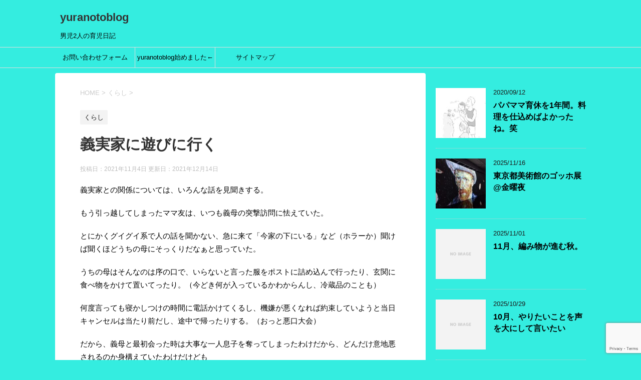

--- FILE ---
content_type: text/html; charset=UTF-8
request_url: https://yuranoto.com/2021/11/04/%E7%BE%A9%E5%AE%9F%E5%AE%B6%E3%81%AB%E9%81%8A%E3%81%B3%E3%81%AB%E8%A1%8C%E3%81%8F/
body_size: 18125
content:
<!DOCTYPE html>
<!--[if lt IE 7]>
<html class="ie6" lang="ja"> <![endif]-->
<!--[if IE 7]>
<html class="i7" lang="ja"> <![endif]-->
<!--[if IE 8]>
<html class="ie" lang="ja"> <![endif]-->
<!--[if gt IE 8]><!-->
<html lang="ja">
	<!--<![endif]-->
	<head prefix="og: http://ogp.me/ns# fb: http://ogp.me/ns/fb# article: http://ogp.me/ns/article#">
		<script async src="https://pagead2.googlesyndication.com/pagead/js/adsbygoogle.js?client=ca-pub-4388980256603814"
     crossorigin="anonymous"></script>



		<meta charset="UTF-8" >
        <meta name="viewport" content="width=device-width,initial-scale=1.0,user-scalable=yes">
		<meta name="format-detection" content="telephone=no" >
		
		
		<link rel="alternate" type="application/rss+xml" title="yuranotoblog RSS Feed" href="https://yuranoto.com/feed/" />
		<link rel="pingback" href="https://yuranoto.com/xmlrpc.php" >
		<!--[if lt IE 9]>
		<script src="https://yuranoto.com/wp-content/themes/stinger8/js/html5shiv.js"></script>
		<![endif]-->
				<title>義実家に遊びに行く &#8211; yuranotoblog</title>
<meta name='robots' content='max-image-preview:large' />
	<style>img:is([sizes="auto" i], [sizes^="auto," i]) { contain-intrinsic-size: 3000px 1500px }</style>
	<link rel='dns-prefetch' href='//ajax.googleapis.com' />
<script type="text/javascript">
/* <![CDATA[ */
window._wpemojiSettings = {"baseUrl":"https:\/\/s.w.org\/images\/core\/emoji\/16.0.1\/72x72\/","ext":".png","svgUrl":"https:\/\/s.w.org\/images\/core\/emoji\/16.0.1\/svg\/","svgExt":".svg","source":{"concatemoji":"https:\/\/yuranoto.com\/wp-includes\/js\/wp-emoji-release.min.js?ver=6.8.3"}};
/*! This file is auto-generated */
!function(s,n){var o,i,e;function c(e){try{var t={supportTests:e,timestamp:(new Date).valueOf()};sessionStorage.setItem(o,JSON.stringify(t))}catch(e){}}function p(e,t,n){e.clearRect(0,0,e.canvas.width,e.canvas.height),e.fillText(t,0,0);var t=new Uint32Array(e.getImageData(0,0,e.canvas.width,e.canvas.height).data),a=(e.clearRect(0,0,e.canvas.width,e.canvas.height),e.fillText(n,0,0),new Uint32Array(e.getImageData(0,0,e.canvas.width,e.canvas.height).data));return t.every(function(e,t){return e===a[t]})}function u(e,t){e.clearRect(0,0,e.canvas.width,e.canvas.height),e.fillText(t,0,0);for(var n=e.getImageData(16,16,1,1),a=0;a<n.data.length;a++)if(0!==n.data[a])return!1;return!0}function f(e,t,n,a){switch(t){case"flag":return n(e,"\ud83c\udff3\ufe0f\u200d\u26a7\ufe0f","\ud83c\udff3\ufe0f\u200b\u26a7\ufe0f")?!1:!n(e,"\ud83c\udde8\ud83c\uddf6","\ud83c\udde8\u200b\ud83c\uddf6")&&!n(e,"\ud83c\udff4\udb40\udc67\udb40\udc62\udb40\udc65\udb40\udc6e\udb40\udc67\udb40\udc7f","\ud83c\udff4\u200b\udb40\udc67\u200b\udb40\udc62\u200b\udb40\udc65\u200b\udb40\udc6e\u200b\udb40\udc67\u200b\udb40\udc7f");case"emoji":return!a(e,"\ud83e\udedf")}return!1}function g(e,t,n,a){var r="undefined"!=typeof WorkerGlobalScope&&self instanceof WorkerGlobalScope?new OffscreenCanvas(300,150):s.createElement("canvas"),o=r.getContext("2d",{willReadFrequently:!0}),i=(o.textBaseline="top",o.font="600 32px Arial",{});return e.forEach(function(e){i[e]=t(o,e,n,a)}),i}function t(e){var t=s.createElement("script");t.src=e,t.defer=!0,s.head.appendChild(t)}"undefined"!=typeof Promise&&(o="wpEmojiSettingsSupports",i=["flag","emoji"],n.supports={everything:!0,everythingExceptFlag:!0},e=new Promise(function(e){s.addEventListener("DOMContentLoaded",e,{once:!0})}),new Promise(function(t){var n=function(){try{var e=JSON.parse(sessionStorage.getItem(o));if("object"==typeof e&&"number"==typeof e.timestamp&&(new Date).valueOf()<e.timestamp+604800&&"object"==typeof e.supportTests)return e.supportTests}catch(e){}return null}();if(!n){if("undefined"!=typeof Worker&&"undefined"!=typeof OffscreenCanvas&&"undefined"!=typeof URL&&URL.createObjectURL&&"undefined"!=typeof Blob)try{var e="postMessage("+g.toString()+"("+[JSON.stringify(i),f.toString(),p.toString(),u.toString()].join(",")+"));",a=new Blob([e],{type:"text/javascript"}),r=new Worker(URL.createObjectURL(a),{name:"wpTestEmojiSupports"});return void(r.onmessage=function(e){c(n=e.data),r.terminate(),t(n)})}catch(e){}c(n=g(i,f,p,u))}t(n)}).then(function(e){for(var t in e)n.supports[t]=e[t],n.supports.everything=n.supports.everything&&n.supports[t],"flag"!==t&&(n.supports.everythingExceptFlag=n.supports.everythingExceptFlag&&n.supports[t]);n.supports.everythingExceptFlag=n.supports.everythingExceptFlag&&!n.supports.flag,n.DOMReady=!1,n.readyCallback=function(){n.DOMReady=!0}}).then(function(){return e}).then(function(){var e;n.supports.everything||(n.readyCallback(),(e=n.source||{}).concatemoji?t(e.concatemoji):e.wpemoji&&e.twemoji&&(t(e.twemoji),t(e.wpemoji)))}))}((window,document),window._wpemojiSettings);
/* ]]> */
</script>
<style id='wp-emoji-styles-inline-css' type='text/css'>

	img.wp-smiley, img.emoji {
		display: inline !important;
		border: none !important;
		box-shadow: none !important;
		height: 1em !important;
		width: 1em !important;
		margin: 0 0.07em !important;
		vertical-align: -0.1em !important;
		background: none !important;
		padding: 0 !important;
	}
</style>
<link rel='stylesheet' id='wp-block-library-css' href='https://yuranoto.com/wp-includes/css/dist/block-library/style.min.css?ver=6.8.3' type='text/css' media='all' />
<style id='classic-theme-styles-inline-css' type='text/css'>
/*! This file is auto-generated */
.wp-block-button__link{color:#fff;background-color:#32373c;border-radius:9999px;box-shadow:none;text-decoration:none;padding:calc(.667em + 2px) calc(1.333em + 2px);font-size:1.125em}.wp-block-file__button{background:#32373c;color:#fff;text-decoration:none}
</style>
<style id='global-styles-inline-css' type='text/css'>
:root{--wp--preset--aspect-ratio--square: 1;--wp--preset--aspect-ratio--4-3: 4/3;--wp--preset--aspect-ratio--3-4: 3/4;--wp--preset--aspect-ratio--3-2: 3/2;--wp--preset--aspect-ratio--2-3: 2/3;--wp--preset--aspect-ratio--16-9: 16/9;--wp--preset--aspect-ratio--9-16: 9/16;--wp--preset--color--black: #000000;--wp--preset--color--cyan-bluish-gray: #abb8c3;--wp--preset--color--white: #ffffff;--wp--preset--color--pale-pink: #f78da7;--wp--preset--color--vivid-red: #cf2e2e;--wp--preset--color--luminous-vivid-orange: #ff6900;--wp--preset--color--luminous-vivid-amber: #fcb900;--wp--preset--color--light-green-cyan: #7bdcb5;--wp--preset--color--vivid-green-cyan: #00d084;--wp--preset--color--pale-cyan-blue: #8ed1fc;--wp--preset--color--vivid-cyan-blue: #0693e3;--wp--preset--color--vivid-purple: #9b51e0;--wp--preset--gradient--vivid-cyan-blue-to-vivid-purple: linear-gradient(135deg,rgba(6,147,227,1) 0%,rgb(155,81,224) 100%);--wp--preset--gradient--light-green-cyan-to-vivid-green-cyan: linear-gradient(135deg,rgb(122,220,180) 0%,rgb(0,208,130) 100%);--wp--preset--gradient--luminous-vivid-amber-to-luminous-vivid-orange: linear-gradient(135deg,rgba(252,185,0,1) 0%,rgba(255,105,0,1) 100%);--wp--preset--gradient--luminous-vivid-orange-to-vivid-red: linear-gradient(135deg,rgba(255,105,0,1) 0%,rgb(207,46,46) 100%);--wp--preset--gradient--very-light-gray-to-cyan-bluish-gray: linear-gradient(135deg,rgb(238,238,238) 0%,rgb(169,184,195) 100%);--wp--preset--gradient--cool-to-warm-spectrum: linear-gradient(135deg,rgb(74,234,220) 0%,rgb(151,120,209) 20%,rgb(207,42,186) 40%,rgb(238,44,130) 60%,rgb(251,105,98) 80%,rgb(254,248,76) 100%);--wp--preset--gradient--blush-light-purple: linear-gradient(135deg,rgb(255,206,236) 0%,rgb(152,150,240) 100%);--wp--preset--gradient--blush-bordeaux: linear-gradient(135deg,rgb(254,205,165) 0%,rgb(254,45,45) 50%,rgb(107,0,62) 100%);--wp--preset--gradient--luminous-dusk: linear-gradient(135deg,rgb(255,203,112) 0%,rgb(199,81,192) 50%,rgb(65,88,208) 100%);--wp--preset--gradient--pale-ocean: linear-gradient(135deg,rgb(255,245,203) 0%,rgb(182,227,212) 50%,rgb(51,167,181) 100%);--wp--preset--gradient--electric-grass: linear-gradient(135deg,rgb(202,248,128) 0%,rgb(113,206,126) 100%);--wp--preset--gradient--midnight: linear-gradient(135deg,rgb(2,3,129) 0%,rgb(40,116,252) 100%);--wp--preset--font-size--small: 13px;--wp--preset--font-size--medium: 20px;--wp--preset--font-size--large: 36px;--wp--preset--font-size--x-large: 42px;--wp--preset--spacing--20: 0.44rem;--wp--preset--spacing--30: 0.67rem;--wp--preset--spacing--40: 1rem;--wp--preset--spacing--50: 1.5rem;--wp--preset--spacing--60: 2.25rem;--wp--preset--spacing--70: 3.38rem;--wp--preset--spacing--80: 5.06rem;--wp--preset--shadow--natural: 6px 6px 9px rgba(0, 0, 0, 0.2);--wp--preset--shadow--deep: 12px 12px 50px rgba(0, 0, 0, 0.4);--wp--preset--shadow--sharp: 6px 6px 0px rgba(0, 0, 0, 0.2);--wp--preset--shadow--outlined: 6px 6px 0px -3px rgba(255, 255, 255, 1), 6px 6px rgba(0, 0, 0, 1);--wp--preset--shadow--crisp: 6px 6px 0px rgba(0, 0, 0, 1);}:where(.is-layout-flex){gap: 0.5em;}:where(.is-layout-grid){gap: 0.5em;}body .is-layout-flex{display: flex;}.is-layout-flex{flex-wrap: wrap;align-items: center;}.is-layout-flex > :is(*, div){margin: 0;}body .is-layout-grid{display: grid;}.is-layout-grid > :is(*, div){margin: 0;}:where(.wp-block-columns.is-layout-flex){gap: 2em;}:where(.wp-block-columns.is-layout-grid){gap: 2em;}:where(.wp-block-post-template.is-layout-flex){gap: 1.25em;}:where(.wp-block-post-template.is-layout-grid){gap: 1.25em;}.has-black-color{color: var(--wp--preset--color--black) !important;}.has-cyan-bluish-gray-color{color: var(--wp--preset--color--cyan-bluish-gray) !important;}.has-white-color{color: var(--wp--preset--color--white) !important;}.has-pale-pink-color{color: var(--wp--preset--color--pale-pink) !important;}.has-vivid-red-color{color: var(--wp--preset--color--vivid-red) !important;}.has-luminous-vivid-orange-color{color: var(--wp--preset--color--luminous-vivid-orange) !important;}.has-luminous-vivid-amber-color{color: var(--wp--preset--color--luminous-vivid-amber) !important;}.has-light-green-cyan-color{color: var(--wp--preset--color--light-green-cyan) !important;}.has-vivid-green-cyan-color{color: var(--wp--preset--color--vivid-green-cyan) !important;}.has-pale-cyan-blue-color{color: var(--wp--preset--color--pale-cyan-blue) !important;}.has-vivid-cyan-blue-color{color: var(--wp--preset--color--vivid-cyan-blue) !important;}.has-vivid-purple-color{color: var(--wp--preset--color--vivid-purple) !important;}.has-black-background-color{background-color: var(--wp--preset--color--black) !important;}.has-cyan-bluish-gray-background-color{background-color: var(--wp--preset--color--cyan-bluish-gray) !important;}.has-white-background-color{background-color: var(--wp--preset--color--white) !important;}.has-pale-pink-background-color{background-color: var(--wp--preset--color--pale-pink) !important;}.has-vivid-red-background-color{background-color: var(--wp--preset--color--vivid-red) !important;}.has-luminous-vivid-orange-background-color{background-color: var(--wp--preset--color--luminous-vivid-orange) !important;}.has-luminous-vivid-amber-background-color{background-color: var(--wp--preset--color--luminous-vivid-amber) !important;}.has-light-green-cyan-background-color{background-color: var(--wp--preset--color--light-green-cyan) !important;}.has-vivid-green-cyan-background-color{background-color: var(--wp--preset--color--vivid-green-cyan) !important;}.has-pale-cyan-blue-background-color{background-color: var(--wp--preset--color--pale-cyan-blue) !important;}.has-vivid-cyan-blue-background-color{background-color: var(--wp--preset--color--vivid-cyan-blue) !important;}.has-vivid-purple-background-color{background-color: var(--wp--preset--color--vivid-purple) !important;}.has-black-border-color{border-color: var(--wp--preset--color--black) !important;}.has-cyan-bluish-gray-border-color{border-color: var(--wp--preset--color--cyan-bluish-gray) !important;}.has-white-border-color{border-color: var(--wp--preset--color--white) !important;}.has-pale-pink-border-color{border-color: var(--wp--preset--color--pale-pink) !important;}.has-vivid-red-border-color{border-color: var(--wp--preset--color--vivid-red) !important;}.has-luminous-vivid-orange-border-color{border-color: var(--wp--preset--color--luminous-vivid-orange) !important;}.has-luminous-vivid-amber-border-color{border-color: var(--wp--preset--color--luminous-vivid-amber) !important;}.has-light-green-cyan-border-color{border-color: var(--wp--preset--color--light-green-cyan) !important;}.has-vivid-green-cyan-border-color{border-color: var(--wp--preset--color--vivid-green-cyan) !important;}.has-pale-cyan-blue-border-color{border-color: var(--wp--preset--color--pale-cyan-blue) !important;}.has-vivid-cyan-blue-border-color{border-color: var(--wp--preset--color--vivid-cyan-blue) !important;}.has-vivid-purple-border-color{border-color: var(--wp--preset--color--vivid-purple) !important;}.has-vivid-cyan-blue-to-vivid-purple-gradient-background{background: var(--wp--preset--gradient--vivid-cyan-blue-to-vivid-purple) !important;}.has-light-green-cyan-to-vivid-green-cyan-gradient-background{background: var(--wp--preset--gradient--light-green-cyan-to-vivid-green-cyan) !important;}.has-luminous-vivid-amber-to-luminous-vivid-orange-gradient-background{background: var(--wp--preset--gradient--luminous-vivid-amber-to-luminous-vivid-orange) !important;}.has-luminous-vivid-orange-to-vivid-red-gradient-background{background: var(--wp--preset--gradient--luminous-vivid-orange-to-vivid-red) !important;}.has-very-light-gray-to-cyan-bluish-gray-gradient-background{background: var(--wp--preset--gradient--very-light-gray-to-cyan-bluish-gray) !important;}.has-cool-to-warm-spectrum-gradient-background{background: var(--wp--preset--gradient--cool-to-warm-spectrum) !important;}.has-blush-light-purple-gradient-background{background: var(--wp--preset--gradient--blush-light-purple) !important;}.has-blush-bordeaux-gradient-background{background: var(--wp--preset--gradient--blush-bordeaux) !important;}.has-luminous-dusk-gradient-background{background: var(--wp--preset--gradient--luminous-dusk) !important;}.has-pale-ocean-gradient-background{background: var(--wp--preset--gradient--pale-ocean) !important;}.has-electric-grass-gradient-background{background: var(--wp--preset--gradient--electric-grass) !important;}.has-midnight-gradient-background{background: var(--wp--preset--gradient--midnight) !important;}.has-small-font-size{font-size: var(--wp--preset--font-size--small) !important;}.has-medium-font-size{font-size: var(--wp--preset--font-size--medium) !important;}.has-large-font-size{font-size: var(--wp--preset--font-size--large) !important;}.has-x-large-font-size{font-size: var(--wp--preset--font-size--x-large) !important;}
:where(.wp-block-post-template.is-layout-flex){gap: 1.25em;}:where(.wp-block-post-template.is-layout-grid){gap: 1.25em;}
:where(.wp-block-columns.is-layout-flex){gap: 2em;}:where(.wp-block-columns.is-layout-grid){gap: 2em;}
:root :where(.wp-block-pullquote){font-size: 1.5em;line-height: 1.6;}
</style>
<link rel='stylesheet' id='contact-form-7-css' href='https://yuranoto.com/wp-content/plugins/contact-form-7/includes/css/styles.css?ver=6.1.3' type='text/css' media='all' />
<link rel='stylesheet' id='parent-style-css' href='https://yuranoto.com/wp-content/themes/stinger8/style.css?ver=6.8.3' type='text/css' media='all' />
<link rel='stylesheet' id='normalize-css' href='https://yuranoto.com/wp-content/themes/stinger8/css/normalize.css?ver=1.5.9' type='text/css' media='all' />
<link rel='stylesheet' id='font-awesome-css' href='https://yuranoto.com/wp-content/themes/stinger8/css/fontawesome/css/font-awesome.min.css?ver=4.5.0' type='text/css' media='all' />
<link rel='stylesheet' id='style-css' href='https://yuranoto.com/wp-content/themes/stinger8-child/style.css?ver=6.8.3' type='text/css' media='all' />
<script type="text/javascript" src="//ajax.googleapis.com/ajax/libs/jquery/1.11.3/jquery.min.js?ver=1.11.3" id="jquery-js"></script>
<link rel="https://api.w.org/" href="https://yuranoto.com/wp-json/" /><link rel="alternate" title="JSON" type="application/json" href="https://yuranoto.com/wp-json/wp/v2/posts/2431" /><link rel="canonical" href="https://yuranoto.com/2021/11/04/%e7%be%a9%e5%ae%9f%e5%ae%b6%e3%81%ab%e9%81%8a%e3%81%b3%e3%81%ab%e8%a1%8c%e3%81%8f/" />
<link rel='shortlink' href='https://yuranoto.com/?p=2431' />
<link rel="alternate" title="oEmbed (JSON)" type="application/json+oembed" href="https://yuranoto.com/wp-json/oembed/1.0/embed?url=https%3A%2F%2Fyuranoto.com%2F2021%2F11%2F04%2F%25e7%25be%25a9%25e5%25ae%259f%25e5%25ae%25b6%25e3%2581%25ab%25e9%2581%258a%25e3%2581%25b3%25e3%2581%25ab%25e8%25a1%258c%25e3%2581%258f%2F" />
<link rel="alternate" title="oEmbed (XML)" type="text/xml+oembed" href="https://yuranoto.com/wp-json/oembed/1.0/embed?url=https%3A%2F%2Fyuranoto.com%2F2021%2F11%2F04%2F%25e7%25be%25a9%25e5%25ae%259f%25e5%25ae%25b6%25e3%2581%25ab%25e9%2581%258a%25e3%2581%25b3%25e3%2581%25ab%25e8%25a1%258c%25e3%2581%258f%2F&#038;format=xml" />
<style type="text/css">.recentcomments a{display:inline !important;padding:0 !important;margin:0 !important;}</style><style type="text/css" id="custom-background-css">
body.custom-background { background-color: #34ede0; }
</style>
	<link rel="icon" href="https://yuranoto.com/wp-content/uploads/2020/08/cropped-6ED950D9-1A49-4C54-849D-785F58EEFB17-32x32.jpeg" sizes="32x32" />
<link rel="icon" href="https://yuranoto.com/wp-content/uploads/2020/08/cropped-6ED950D9-1A49-4C54-849D-785F58EEFB17-192x192.jpeg" sizes="192x192" />
<link rel="apple-touch-icon" href="https://yuranoto.com/wp-content/uploads/2020/08/cropped-6ED950D9-1A49-4C54-849D-785F58EEFB17-180x180.jpeg" />
<meta name="msapplication-TileImage" content="https://yuranoto.com/wp-content/uploads/2020/08/cropped-6ED950D9-1A49-4C54-849D-785F58EEFB17-270x270.jpeg" />
	<!-- Global site tag (gtag.js) - Google Analytics -->
<script async src="https://www.googletagmanager.com/gtag/js?id=G-VXXF9NP753"></script>
<script>
  window.dataLayer = window.dataLayer || [];
  function gtag(){dataLayer.push(arguments);}
  gtag('js', new Date());

  gtag('config', 'G-VXXF9NP753');
</script>
		<!-- Global site tag (gtag.js) - Google Analytics -->
<script async src="https://www.googletagmanager.com/gtag/js?id=UA-199902777-1"></script>
<script>
  window.dataLayer = window.dataLayer || [];
  function gtag(){dataLayer.push(arguments);}
  gtag('js', new Date());

  gtag('config', 'UA-199902777-1');
</script>


	</head>
	<body class="wp-singular post-template-default single single-post postid-2431 single-format-standard custom-background wp-theme-stinger8 wp-child-theme-stinger8-child" >
			<div id="st-ami">
				<div id="wrapper">
				<div id="wrapper-in">
					<header>
						<div id="headbox-bg">
							<div class="clearfix" id="headbox">
								<nav id="s-navi" class="pcnone">
	<dl class="acordion">
		<dt class="trigger">
			<p><span class="op"><i class="fa fa-bars"></i></span></p>
		</dt>

		<dd class="acordion_tree">
						<div class="menu-%e3%83%88%e3%83%83%e3%83%97%e3%83%a1%e3%83%8b%e3%83%a5%e3%83%bc-container"><ul id="menu-%e3%83%88%e3%83%83%e3%83%97%e3%83%a1%e3%83%8b%e3%83%a5%e3%83%bc" class="menu"><li id="menu-item-91" class="menu-item menu-item-type-post_type menu-item-object-page menu-item-91"><a href="https://yuranoto.com/%e3%81%8a%e5%95%8f%e3%81%84%e5%90%88%e3%82%8f%e3%81%9b%e3%83%95%e3%82%a9%e3%83%bc%e3%83%a0/">お問い合わせフォーム</a></li>
<li id="menu-item-92" class="menu-item menu-item-type-post_type menu-item-object-page menu-item-92"><a href="https://yuranoto.com/yuranotoblog%e5%a7%8b%e3%82%81%e3%81%be%e3%81%97%e3%81%9f/">yuranotoblog始めました←まずはここから</a></li>
<li id="menu-item-6235" class="menu-item menu-item-type-post_type menu-item-object-page menu-item-6235"><a href="https://yuranoto.com/%e3%82%b5%e3%82%a4%e3%83%88%e3%83%9e%e3%83%83%e3%83%97/">サイトマップ</a></li>
</ul></div>			<div class="clear"></div>

		</dd>
	</dl>
</nav>
									<div id="header-l">
									<!-- ロゴ又はブログ名 -->
									<p class="sitename">
										<a href="https://yuranoto.com/">
											yuranotoblog										</a>
									</p>
									<!-- ロゴ又はブログ名ここまで -->
									<!-- キャプション -->
																			<p class="descr">
											男児2人の育児日記										</p>
																		</div><!-- /#header-l -->

							</div><!-- /#headbox-bg -->
						</div><!-- /#headbox clearfix -->

						<div id="gazou-wide">
										<div id="st-menubox">
			<div id="st-menuwide">
				<nav class="smanone clearfix"><ul id="menu-%e3%83%88%e3%83%83%e3%83%97%e3%83%a1%e3%83%8b%e3%83%a5%e3%83%bc-1" class="menu"><li class="menu-item menu-item-type-post_type menu-item-object-page menu-item-91"><a href="https://yuranoto.com/%e3%81%8a%e5%95%8f%e3%81%84%e5%90%88%e3%82%8f%e3%81%9b%e3%83%95%e3%82%a9%e3%83%bc%e3%83%a0/">お問い合わせフォーム</a></li>
<li class="menu-item menu-item-type-post_type menu-item-object-page menu-item-92"><a href="https://yuranoto.com/yuranotoblog%e5%a7%8b%e3%82%81%e3%81%be%e3%81%97%e3%81%9f/">yuranotoblog始めました←まずはここから</a></li>
<li class="menu-item menu-item-type-post_type menu-item-object-page menu-item-6235"><a href="https://yuranoto.com/%e3%82%b5%e3%82%a4%e3%83%88%e3%83%9e%e3%83%83%e3%83%97/">サイトマップ</a></li>
</ul></nav>			</div>
		</div>
	
							
						</div>
						<!-- /gazou -->

					</header>
					<div id="content-w">
<div id="content" class="clearfix">
	<div id="contentInner">

		<div class="st-main">

			<!-- ぱんくず -->
			<section id="breadcrumb">
			<ol itemscope itemtype="http://schema.org/BreadcrumbList">
					 <li itemprop="itemListElement" itemscope
      itemtype="http://schema.org/ListItem"><a href="https://yuranoto.com" itemprop="item"><span itemprop="name">HOME</span></a> > <meta itemprop="position" content="1" /></li>
									<li itemprop="itemListElement" itemscope
      itemtype="http://schema.org/ListItem"><a href="https://yuranoto.com/category/%e3%81%8f%e3%82%89%e3%81%97/" itemprop="item">
					<span itemprop="name">くらし</span> </a> &gt;<meta itemprop="position" content="2" /></li> 
							</ol>
			</section>
			<!--/ ぱんくず -->

			<div id="post-2431" class="st-post post-2431 post type-post status-publish format-standard has-post-thumbnail hentry category-4">
				<article>
					<!--ループ開始 -->
										
										<p class="st-catgroup">
					<a href="https://yuranoto.com/category/%e3%81%8f%e3%82%89%e3%81%97/" title="View all posts in くらし" rel="category tag"><span class="catname st-catid4">くらし</span></a>					</p>
									

					<h1 class="entry-title">義実家に遊びに行く</h1>

					<div class="blogbox">
						<p><span class="kdate">
															投稿日：2021年11月4日								更新日：<time class="updated" datetime="2021-12-14T12:06:48+0900">2021年12月14日</time>
													</span></p>
					</div>

					<div class="mainbox">
							<div class="entry-content">
								
<p>義実家との関係については、いろんな話を見聞きする。</p>



<p>もう引っ越してしまったママ友は、いつも義母の突撃訪問に怯えていた。</p>



<p>とにかくグイグイ系で人の話を聞かない、急に来て「今家の下にいる」など（ホラーか）聞けば聞くほどうちの母にそっくりだなぁと思っていた。</p>



<p>うちの母はそんなのは序の口で、いらないと言った服をポストに詰め込んで行ったり、玄関に食べ物をかけて置いてったり。（今どき何が入っているかわからんし、冷蔵品のことも）</p>



<p>何度言っても寝かしつけの時間に電話かけてくるし、機嫌が悪くなれば約束していようと当日キャンセルは当たり前だし、途中で帰ったりする。（おっと悪口大会）</p>



<p></p>



<p>だから、義母と最初会った時は大事な一人息子を奪ってしまったわけだから、どんだけ意地悪されるのか身構えていたわけだけども</p>



<p>どうやら最初の印象はとてもいい人。</p>



<p>大阪のおばちゃんで話は面白いのに、上品で教養があってこういう人いるんだなぁと思った。</p>



<p>まぁまだわからない。もしかしたら猫被ってるかも、と自分が猫かぶってるのによく思っていた。</p>



<p>しかしながら何度義実家に行っても、子どもが生まれても、ぴーすけの時には我が家に泊まって世話をしてくれたにもかかわらず、一貫していい人なのであった。</p>



<p>よくできた方といった方がいい。ちゃんとした大人の親なのだ。</p>



<p>そんなわけで今話題の親ガチャでいえば、実の親は結構大変だったが、夫の家族はお義父さんも含めとてもいいところへ嫁に行ったなという印象である。</p>



<p>まぁ結婚して子どもを育ててわかるのは、実母の苦労である。</p>



<p>3人の子どもを1人で育て余裕がなかったり怒りの沸点が低くなるのもよくわかる。</p>



<p>それでも大学に行かせてもらったし立派に（？）成人させてくれたのだから感謝してもしたりないのだろう。</p>



<p>そしてこういう母だったからこそ、義母のことをめちゃくちゃ尊敬できるのだ。（１番感謝）</p>



<p></p>



<p>確かに関西人との文化の違いはあるものの、美術文化系が好きという共通の趣味もあるのでまぁまぁいい関係の義実家。</p>



<p>夫は土日も仕事でなかなか行けないし、コロナの影響もあって気軽には行けなかったが</p>



<p>ここ数日コロナの感染者も神奈川県は7人とかだったので遊びに行くことにした。</p>



<p></p>



<p>夫が祝日も仕事だったので、子ども2人を連れて夫なしで義実家に訪問だ。</p>



<p>以前車で迎えに来てくれたことはあったが、今回は祝日をいかに時間をつぶすか目的なので、のんびり歩いて電車で行くことにした。</p>



<p>星川駅から保土ヶ谷駅はGoogleマップで見たら2Kmあるようだ。</p>



<p>それもじいじの家に行きたい一心で、３歳児は歩き切った。電車に乗り、乗りかえバスに乗り</p>



<p>だいたいの時間はお伝えしておいたが、到着時間は未定。</p>



<p></p>



<p>何分のバスに乗りまーすと伝えたら、降りたところにじいじが待っていてくれた。それからまたダラダラと歩いて到着。</p>



<p>義母はぴっぴとぴーすけのために小さなお好み焼きを焼いて冷ましておいてくれた。</p>



<p>ぴーすけは家を出てから2時間の長旅に耐えかね玄関口でベビーカーのまま爆睡。</p>



<p>到着と同時にあつあつのお好み焼きを焼いてくれ、なんともゆっくりした昼食となった。</p>



<figure class="wp-block-image size-full is-style-default"><img fetchpriority="high" decoding="async" width="869" height="823" src="https://yuranoto.com/wp-content/uploads/2021/11/2C37A861-7B45-410F-9A6B-65E1FAEFE612.jpeg" alt="" class="wp-image-2441" srcset="https://yuranoto.com/wp-content/uploads/2021/11/2C37A861-7B45-410F-9A6B-65E1FAEFE612.jpeg 869w, https://yuranoto.com/wp-content/uploads/2021/11/2C37A861-7B45-410F-9A6B-65E1FAEFE612-300x284.jpeg 300w, https://yuranoto.com/wp-content/uploads/2021/11/2C37A861-7B45-410F-9A6B-65E1FAEFE612-768x727.jpeg 768w" sizes="(max-width: 869px) 100vw, 869px" /></figure>



<p>これ、家だったらぴっぴとぴーすけのご飯を交互に面倒見つつ、こぼしたもの拾って、ベェされたもの拾ってと忙しない。</p>



<p>しかもだいたい家だと納豆とか冷凍スパとかだからね！</p>



<p></p>



<p>のほほーんと過ごしていたら、ぴーすけ起床。</p>



<p>ここどこ？からの不機嫌モードが続くも、お義父さんの「さも昨日会ったかのような自然なスキンシップ」で数ヶ月のブランクを超えていく。</p>



<p>お義母さんはカボチャのパイを焼いてくれ始め、その間にぴっぴと遊んでくれるという。</p>



<p>ここは天国なのだろうか…</p>



<p>もちろん人ん家だから、のびのび寛げるというわけではないけれど</p>



<p>ぴっぴやぴーすけ、そして私にまでたくさんの愛情を感じるこの優しい空間で、たっぷり精神的チャージをして帰ったのであった。</p>



<p>もともとたくさん送られてきた野菜を分けてくれるという体だったのだけど、散々ぴっぴ&amp;ぴーすけを遊ばせて、食べて帰るってだけでありがたい。</p>



<p>しかも帰りは横浜に用事があるからと、送ってくれたのだった。</p>



<p></p>



<p>何かと気にかけてくれる義母だが、今回は特に夫が仕事でいないのを気にかけてたくさんのおもてなしをしてくれたのだろう。他人だからこその気遣いと、自分の息子を可愛がる方法としてその家族を大事にするというのは</p>



<p>2人の息子を持った自分にはとてもお手本になる姿なのである。</p>



<p>自分の息子たちが将来素敵な人と一緒になった時、そのパートナーも自分の子どもと同じように。いや、それじゃ実の親子ではないのだからそれ以上に「大事にしているよ」というのを伝えないと伝わらないのかもしれない。</p>



<p>夕飯まで持たせてもらったので、もはややること何もないのだけど、行って帰ってくるだけで超疲れた</p>



<p></p>



<p>ぴっぴはそれから2時間爆睡。しかも息子2人は鼻垂れ&amp;咳で完全に風邪ひいて今日はお休み。</p>



<p>代償は大きかったがね、孫をちょこちょこ見せてあっという間に過ぎ去ってしまう成長期を一緒に喜びたいものですな</p>



<p>今日は家でゆっくりテレビ三昧だなー</p>



<figure class="wp-block-embed is-type-wp-embed is-provider-yuranotoblog wp-block-embed-yuranotoblog"><div class="wp-block-embed__wrapper">
<blockquote class="wp-embedded-content" data-secret="1UnYNKZzjv"><a href="https://yuranoto.com/2021/12/14/%e5%8f%8b%e9%81%94%e3%81%8c%e3%81%9f%e3%81%8f%e3%81%95%e3%82%93%e3%81%a7%e3%81%8d%e3%81%9f%e5%be%8c%e3%81%ae%e3%81%93%e3%81%a8/">友達がたくさんできた後のこと</a></blockquote><iframe class="wp-embedded-content" sandbox="allow-scripts" security="restricted" style="position: absolute; clip: rect(1px, 1px, 1px, 1px);" title="&#8220;友達がたくさんできた後のこと&#8221; &#8212; yuranotoblog" src="https://yuranoto.com/2021/12/14/%e5%8f%8b%e9%81%94%e3%81%8c%e3%81%9f%e3%81%8f%e3%81%95%e3%82%93%e3%81%a7%e3%81%8d%e3%81%9f%e5%be%8c%e3%81%ae%e3%81%93%e3%81%a8/embed/#?secret=1UnYNKZzjv" data-secret="1UnYNKZzjv" width="600" height="338" frameborder="0" marginwidth="0" marginheight="0" scrolling="no"></iframe>
</div></figure>
							</div>
						<div class="adbox">

									<div class="textwidget"><p><!-- 広告 --><br />
<ins class="adsbygoogle" style="display: block;" data-ad-client="ca-pub-4388980256603814" data-ad-slot="3529483640" data-ad-format="auto" data-full-width-responsive="true"></ins></p>
</div>
					
	
									<div style="padding-top:10px;">
								<div class="textwidget"><p><!-- 広告 --><br />
<ins class="adsbygoogle" style="display: block;" data-ad-client="ca-pub-4388980256603814" data-ad-slot="3529483640" data-ad-format="auto" data-full-width-responsive="true"></ins></p>
</div>
						</div>
					
	</div>
		
							
					</div><!-- .mainboxここまで -->
	
							<div class="sns">
	<ul class="clearfix">
		<!--ツイートボタン-->
		<li class="twitter"> 
		<a onclick="window.open('//twitter.com/intent/tweet?url=https%3A%2F%2Fyuranoto.com%2F2021%2F11%2F04%2F%25e7%25be%25a9%25e5%25ae%259f%25e5%25ae%25b6%25e3%2581%25ab%25e9%2581%258a%25e3%2581%25b3%25e3%2581%25ab%25e8%25a1%258c%25e3%2581%258f%2F&text=%E7%BE%A9%E5%AE%9F%E5%AE%B6%E3%81%AB%E9%81%8A%E3%81%B3%E3%81%AB%E8%A1%8C%E3%81%8F&tw_p=tweetbutton', '', 'width=500,height=450'); return false;"><i class="fa fa-twitter"></i><span class="snstext " >Twitter</span></a>
		</li>

		<!--Facebookボタン-->      
		<li class="facebook">
		<a href="//www.facebook.com/sharer.php?src=bm&u=https%3A%2F%2Fyuranoto.com%2F2021%2F11%2F04%2F%25e7%25be%25a9%25e5%25ae%259f%25e5%25ae%25b6%25e3%2581%25ab%25e9%2581%258a%25e3%2581%25b3%25e3%2581%25ab%25e8%25a1%258c%25e3%2581%258f%2F&t=%E7%BE%A9%E5%AE%9F%E5%AE%B6%E3%81%AB%E9%81%8A%E3%81%B3%E3%81%AB%E8%A1%8C%E3%81%8F" target="_blank"><i class="fa fa-facebook"></i><span class="snstext " >Facebook</span>
		</a>
		</li>

		<!--Google+1ボタン-->
		<li class="googleplus">
		<a href="https://plus.google.com/share?url=https%3A%2F%2Fyuranoto.com%2F2021%2F11%2F04%2F%25e7%25be%25a9%25e5%25ae%259f%25e5%25ae%25b6%25e3%2581%25ab%25e9%2581%258a%25e3%2581%25b3%25e3%2581%25ab%25e8%25a1%258c%25e3%2581%258f%2F" target="_blank"><i class="fa fa-google-plus"></i><span class="snstext " >Google+</span></a>
		</li>

		<!--ポケットボタン-->      
		<li class="pocket">
		<a onclick="window.open('//getpocket.com/edit?url=https%3A%2F%2Fyuranoto.com%2F2021%2F11%2F04%2F%25e7%25be%25a9%25e5%25ae%259f%25e5%25ae%25b6%25e3%2581%25ab%25e9%2581%258a%25e3%2581%25b3%25e3%2581%25ab%25e8%25a1%258c%25e3%2581%258f%2F&title=%E7%BE%A9%E5%AE%9F%E5%AE%B6%E3%81%AB%E9%81%8A%E3%81%B3%E3%81%AB%E8%A1%8C%E3%81%8F', '', 'width=500,height=350'); return false;"><i class="fa fa-get-pocket"></i><span class="snstext " >Pocket</span></a></li>

		<!--はてブボタン-->  
		<li class="hatebu">       
			<a href="//b.hatena.ne.jp/entry/https://yuranoto.com/2021/11/04/%e7%be%a9%e5%ae%9f%e5%ae%b6%e3%81%ab%e9%81%8a%e3%81%b3%e3%81%ab%e8%a1%8c%e3%81%8f/" class="hatena-bookmark-button" data-hatena-bookmark-layout="simple" title="義実家に遊びに行く"><span style="font-weight:bold" class="fa-hatena">B!</span><span class="snstext " >はてブ</span>
			</a><script type="text/javascript" src="//b.st-hatena.com/js/bookmark_button.js" charset="utf-8" async="async"></script>

		</li>

		<!--LINEボタン-->   
		<li class="line">
		<a href="//line.me/R/msg/text/?%E7%BE%A9%E5%AE%9F%E5%AE%B6%E3%81%AB%E9%81%8A%E3%81%B3%E3%81%AB%E8%A1%8C%E3%81%8F%0Ahttps%3A%2F%2Fyuranoto.com%2F2021%2F11%2F04%2F%25e7%25be%25a9%25e5%25ae%259f%25e5%25ae%25b6%25e3%2581%25ab%25e9%2581%258a%25e3%2581%25b3%25e3%2581%25ab%25e8%25a1%258c%25e3%2581%258f%2F" target="_blank"><i class="fa fa-comment" aria-hidden="true"></i><span class="snstext" >LINE</span></a>
		</li>     
	</ul>

	</div> 

						<p class="tagst">
							<i class="fa fa-folder-open-o" aria-hidden="true"></i>-<a href="https://yuranoto.com/category/%e3%81%8f%e3%82%89%e3%81%97/" rel="category tag">くらし</a><br/>
													</p>

					<p>執筆者：<a href="https://yuranoto.com/author/yuranoto/" title="ゆら の投稿" rel="author">ゆら</a></p>


										<!--ループ終了-->
			</article>

					<div class="st-aside">

						<hr class="hrcss" />
<div id="comments">
     	<div id="respond" class="comment-respond">
		<p id="st-reply-title" class="comment-reply-title">comment <small><a rel="nofollow" id="cancel-comment-reply-link" href="/2021/11/04/%E7%BE%A9%E5%AE%9F%E5%AE%B6%E3%81%AB%E9%81%8A%E3%81%B3%E3%81%AB%E8%A1%8C%E3%81%8F/#respond" style="display:none;">コメントをキャンセル</a></small></p><form action="https://yuranoto.com/wp-comments-post.php" method="post" id="commentform" class="comment-form"><p class="comment-notes"><span id="email-notes">メールアドレスが公開されることはありません。</span> <span class="required-field-message"><span class="required">※</span> が付いている欄は必須項目です</span></p><p class="comment-form-comment"><label for="comment">コメント <span class="required">※</span></label> <textarea id="comment" name="comment" cols="45" rows="8" maxlength="65525" required="required"></textarea></p><p class="comment-form-author"><label for="author">名前 <span class="required">※</span></label> <input id="author" name="author" type="text" value="" size="30" maxlength="245" autocomplete="name" required="required" /></p>
<p class="comment-form-email"><label for="email">メール <span class="required">※</span></label> <input id="email" name="email" type="text" value="" size="30" maxlength="100" aria-describedby="email-notes" autocomplete="email" required="required" /></p>
<p class="comment-form-url"><label for="url">サイト</label> <input id="url" name="url" type="text" value="" size="30" maxlength="200" autocomplete="url" /></p>
<p class="comment-form-cookies-consent"><input id="wp-comment-cookies-consent" name="wp-comment-cookies-consent" type="checkbox" value="yes" /> <label for="wp-comment-cookies-consent">次回のコメントで使用するためブラウザーに自分の名前、メールアドレス、サイトを保存する。</label></p>
<p class="form-submit"><input name="submit" type="submit" id="submit" class="submit" value="コメントを送る" /> <input type='hidden' name='comment_post_ID' value='2431' id='comment_post_ID' />
<input type='hidden' name='comment_parent' id='comment_parent' value='0' />
</p><p style="display: none !important;" class="akismet-fields-container" data-prefix="ak_"><label>&#916;<textarea name="ak_hp_textarea" cols="45" rows="8" maxlength="100"></textarea></label><input type="hidden" id="ak_js_1" name="ak_js" value="19"/><script>document.getElementById( "ak_js_1" ).setAttribute( "value", ( new Date() ).getTime() );</script></p></form>	</div><!-- #respond -->
	</div>

<!-- END singer -->

						<!--関連記事-->
						<p class="point"><span class="point-in">関連記事</span></p>
<div class="kanren">
							<dl class="clearfix">
				<dt><a href="https://yuranoto.com/2021/08/16/%e6%96%ad%e6%8d%a8%e9%9b%a2%e3%81%af%e5%8b%a2%e3%81%84%e3%81%8c%e5%a4%a7%e4%ba%8b/">
													<img width="150" height="150" src="https://yuranoto.com/wp-content/uploads/2021/08/IMG_20210816_173847-150x150.jpg" class="attachment-thumbnail size-thumbnail wp-post-image" alt="" decoding="async" loading="lazy" srcset="https://yuranoto.com/wp-content/uploads/2021/08/IMG_20210816_173847-150x150.jpg 150w, https://yuranoto.com/wp-content/uploads/2021/08/IMG_20210816_173847-100x100.jpg 100w" sizes="auto, (max-width: 150px) 100vw, 150px" />											</a></dt>
				<dd>
					<p class="kanren-t"><a href="https://yuranoto.com/2021/08/16/%e6%96%ad%e6%8d%a8%e9%9b%a2%e3%81%af%e5%8b%a2%e3%81%84%e3%81%8c%e5%a4%a7%e4%ba%8b/">
							断捨離は勢いが大事						</a></p>

					<div class="smanone2">
						<p>さて、決意を新たに我が家の断捨離絶賛進行中。 だんしゃリズム まずは押し入れの中身を全出し。フィッツケースをテトリスのように入れていたけれど、押し入れって真ん中にフィッツケースが入らない。引き出しが出 &#8230; </p>
					</div>
				</dd>
			</dl>
					<dl class="clearfix">
				<dt><a href="https://yuranoto.com/2025/08/02/%e3%83%96%e3%83%ad%e3%82%b0%e3%82%92%e5%88%9d%e3%82%81%e3%81%a65%e5%b9%b4%e3%81%ab%e3%81%aa%e3%82%8a%e3%81%be%e3%81%99%e3%80%82%e7%b6%9a%e3%81%91%e3%82%8b%e3%83%a1%e3%83%aa%e3%83%83%e3%83%88%e3%82%92/">
													<img src="https://yuranoto.com/wp-content/themes/stinger8/images/no-img.png" alt="no image" title="no image" width="100" height="100" />
											</a></dt>
				<dd>
					<p class="kanren-t"><a href="https://yuranoto.com/2025/08/02/%e3%83%96%e3%83%ad%e3%82%b0%e3%82%92%e5%88%9d%e3%82%81%e3%81%a65%e5%b9%b4%e3%81%ab%e3%81%aa%e3%82%8a%e3%81%be%e3%81%99%e3%80%82%e7%b6%9a%e3%81%91%e3%82%8b%e3%83%a1%e3%83%aa%e3%83%83%e3%83%88%e3%82%92/">
							ブログを初めて5年になります。続けるメリットを自分なりに書き留めておこうかな						</a></p>

					<div class="smanone2">
						<p>2020年の8月にブログを書き始めまして、まるッと5年が過ぎようとしています 日記は三日坊主の私ですが、始めると終わるのがめんどくさいもので、更新頻度は下がったものの細々と続けることができているこのブ &#8230; </p>
					</div>
				</dd>
			</dl>
					<dl class="clearfix">
				<dt><a href="https://yuranoto.com/2022/11/14/%e3%82%a2%e3%82%a4%e3%83%93%e3%82%b9%e3%83%9a%e3%82%a4%e3%83%b3%e3%83%88%e3%81%a7%e9%81%ba%e5%bd%b1%e3%82%92%e4%bd%9c%e3%82%8b/">
													<img src="https://yuranoto.com/wp-content/themes/stinger8/images/no-img.png" alt="no image" title="no image" width="100" height="100" />
											</a></dt>
				<dd>
					<p class="kanren-t"><a href="https://yuranoto.com/2022/11/14/%e3%82%a2%e3%82%a4%e3%83%93%e3%82%b9%e3%83%9a%e3%82%a4%e3%83%b3%e3%83%88%e3%81%a7%e9%81%ba%e5%bd%b1%e3%82%92%e4%bd%9c%e3%82%8b/">
							アイビスペイントで遺影を作る						</a></p>

					<div class="smanone2">
						<p>お葬式を終えて さて、お葬式を終えてちょうどお昼時。近くにある「木曽路」でご飯を食べる予約をしていた。 場所柄だろう、お葬式の帰りに寄りますと姉が席だけ予約をとっといてくれたら 「遺骨」を置く台まで用 &#8230; </p>
					</div>
				</dd>
			</dl>
					<dl class="clearfix">
				<dt><a href="https://yuranoto.com/2025/04/13/%e6%88%a6%e4%ba%89%e3%81%b8%e4%b8%80%e6%ad%a9%e8%bf%91%e3%81%a5%e3%81%8f%e7%89%a9%e4%be%a1%e9%ab%98/">
													<img width="150" height="150" src="https://yuranoto.com/wp-content/uploads/2022/09/285D2728-732E-451A-B851-84D5451997CA-150x150.jpeg" class="attachment-thumbnail size-thumbnail wp-post-image" alt="" decoding="async" loading="lazy" srcset="https://yuranoto.com/wp-content/uploads/2022/09/285D2728-732E-451A-B851-84D5451997CA-150x150.jpeg 150w, https://yuranoto.com/wp-content/uploads/2022/09/285D2728-732E-451A-B851-84D5451997CA-100x100.jpeg 100w" sizes="auto, (max-width: 150px) 100vw, 150px" />											</a></dt>
				<dd>
					<p class="kanren-t"><a href="https://yuranoto.com/2025/04/13/%e6%88%a6%e4%ba%89%e3%81%b8%e4%b8%80%e6%ad%a9%e8%bf%91%e3%81%a5%e3%81%8f%e7%89%a9%e4%be%a1%e9%ab%98/">
							戦争へ一歩近づく物価高						</a></p>

					<div class="smanone2">
						<p>上手いこと5・7・5で題名をつけてみましたがね 最近の株価暴落からの、関税爆上げの流れはもはや戦争の流れに似すぎていて怖い コロナが落ち着いて、インバウンド 世界経済も回ってきたなぁなんて思っていた矢 &#8230; </p>
					</div>
				</dd>
			</dl>
					<dl class="clearfix">
				<dt><a href="https://yuranoto.com/2023/10/18/%e4%b9%85%e3%81%97%e3%81%b6%e3%82%8a%e3%81%ae%e5%ad%a6%e7%94%9f%e6%99%82%e4%bb%a3%e3%81%ae%e5%8f%8b%e9%81%94/">
													<img width="150" height="150" src="https://yuranoto.com/wp-content/uploads/2023/10/IMG_1239-150x150.jpeg" class="attachment-thumbnail size-thumbnail wp-post-image" alt="" decoding="async" loading="lazy" srcset="https://yuranoto.com/wp-content/uploads/2023/10/IMG_1239-150x150.jpeg 150w, https://yuranoto.com/wp-content/uploads/2023/10/IMG_1239-298x300.jpeg 298w, https://yuranoto.com/wp-content/uploads/2023/10/IMG_1239-1017x1024.jpeg 1017w, https://yuranoto.com/wp-content/uploads/2023/10/IMG_1239-768x773.jpeg 768w, https://yuranoto.com/wp-content/uploads/2023/10/IMG_1239-100x100.jpeg 100w, https://yuranoto.com/wp-content/uploads/2023/10/IMG_1239.jpeg 1284w" sizes="auto, (max-width: 150px) 100vw, 150px" />											</a></dt>
				<dd>
					<p class="kanren-t"><a href="https://yuranoto.com/2023/10/18/%e4%b9%85%e3%81%97%e3%81%b6%e3%82%8a%e3%81%ae%e5%ad%a6%e7%94%9f%e6%99%82%e4%bb%a3%e3%81%ae%e5%8f%8b%e9%81%94/">
							久しぶりの学生時代の友達						</a></p>

					<div class="smanone2">
						<p>大学卒業して十数年。サークルに所属していなかった私は、友達といえば授業でできた友達ばかり。 そうなると、だいたいが同じ学部になってしまうのだけど 意外にも体育の授業で一緒だった友達と続いている。と言っ &#8230; </p>
					</div>
				</dd>
			</dl>
				</div>
						<!--ページナビ-->
						<div class="p-navi clearfix">
							<dl>
																	<dt>PREV</dt>
									<dd>
										<a href="https://yuranoto.com/2021/11/03/%e5%ad%90%e3%81%a9%e3%82%82%e3%81%ae%e9%a3%9f%e3%81%b9%e7%89%a9%e3%81%ae%e5%a5%bd%e3%81%bf%e3%81%8c%e9%81%95%e3%81%86/">子どもの食べ物の好みが違う</a>
									</dd>
																									<dt>NEXT</dt>
									<dd>
										<a href="https://yuranoto.com/2021/11/05/%e7%8e%84%e7%b1%b3%e3%81%8b%e5%85%a8%e7%b2%92%e7%b2%89%e3%81%ae%e3%83%91%e3%83%b3%e3%81%8b/">玄米か全粒粉のパンか</a>
									</dd>
															</dl>
						</div>
					</div><!-- /st-aside -->

			</div>
			<!--/post-->

		</div><!-- /st-main -->
	</div>
	<!-- /#contentInner -->
	<div id="side">
	<div class="st-aside">

					<div class="side-topad">
				<div class="ad">			<div class="textwidget"></div>
		</div>			</div>
		
		<div class="kanren">
							<dl class="clearfix">
				<dt><a href="https://yuranoto.com/2020/09/12/%e3%83%91%e3%83%91%e3%83%9e%e3%83%9e%e8%82%b2%e4%bc%91%e3%82%921%e5%b9%b4%e9%96%93/">
													<img width="150" height="150" src="https://yuranoto.com/wp-content/uploads/2020/09/6A954E79-9A03-4209-8462-D6AB843D5B4A-150x150.jpeg" class="attachment-thumbnail size-thumbnail wp-post-image" alt="" decoding="async" loading="lazy" srcset="https://yuranoto.com/wp-content/uploads/2020/09/6A954E79-9A03-4209-8462-D6AB843D5B4A-150x150.jpeg 150w, https://yuranoto.com/wp-content/uploads/2020/09/6A954E79-9A03-4209-8462-D6AB843D5B4A-100x100.jpeg 100w" sizes="auto, (max-width: 150px) 100vw, 150px" />											</a></dt>
				<dd>
					<div class="blog_info">
						<p>2020/09/12</p>
					</div>
					<p class="kanren-t"><a href="https://yuranoto.com/2020/09/12/%e3%83%91%e3%83%91%e3%83%9e%e3%83%9e%e8%82%b2%e4%bc%91%e3%82%921%e5%b9%b4%e9%96%93/">パパママ育休を1年間。料理を仕込めばよかったね。笑</a></p>

					<div class="smanone2">
											</div>
				</dd>
			</dl>
					<dl class="clearfix">
				<dt><a href="https://yuranoto.com/2025/11/16/%e6%9d%b1%e4%ba%ac%e9%83%bd%e7%be%8e%e8%a1%93%e9%a4%a8%e3%81%ae%e3%82%b4%e3%83%83%e3%83%9b%e5%b1%95%e9%87%91%e6%9b%9c%e5%a4%9c/">
													<img width="150" height="150" src="https://yuranoto.com/wp-content/uploads/2025/11/IMG_2025-11-14-19-37-06-945-150x150.jpg" class="attachment-thumbnail size-thumbnail wp-post-image" alt="" decoding="async" loading="lazy" srcset="https://yuranoto.com/wp-content/uploads/2025/11/IMG_2025-11-14-19-37-06-945-150x150.jpg 150w, https://yuranoto.com/wp-content/uploads/2025/11/IMG_2025-11-14-19-37-06-945-100x100.jpg 100w" sizes="auto, (max-width: 150px) 100vw, 150px" />											</a></dt>
				<dd>
					<div class="blog_info">
						<p>2025/11/16</p>
					</div>
					<p class="kanren-t"><a href="https://yuranoto.com/2025/11/16/%e6%9d%b1%e4%ba%ac%e9%83%bd%e7%be%8e%e8%a1%93%e9%a4%a8%e3%81%ae%e3%82%b4%e3%83%83%e3%83%9b%e5%b1%95%e9%87%91%e6%9b%9c%e5%a4%9c/">東京都美術館のゴッホ展@金曜夜</a></p>

					<div class="smanone2">
											</div>
				</dd>
			</dl>
					<dl class="clearfix">
				<dt><a href="https://yuranoto.com/2025/11/01/11%e6%9c%88%e3%80%81%e7%b7%a8%e3%81%bf%e7%89%a9%e3%81%8c%e9%80%b2%e3%82%80%e7%a7%8b%e3%80%82/">
													<img src="https://yuranoto.com/wp-content/themes/stinger8/images/no-img.png" alt="no image" title="no image" width="100" height="100" />
											</a></dt>
				<dd>
					<div class="blog_info">
						<p>2025/11/01</p>
					</div>
					<p class="kanren-t"><a href="https://yuranoto.com/2025/11/01/11%e6%9c%88%e3%80%81%e7%b7%a8%e3%81%bf%e7%89%a9%e3%81%8c%e9%80%b2%e3%82%80%e7%a7%8b%e3%80%82/">11月、編み物が進む秋。</a></p>

					<div class="smanone2">
											</div>
				</dd>
			</dl>
					<dl class="clearfix">
				<dt><a href="https://yuranoto.com/2025/10/29/10%e6%9c%88%e3%80%81%e3%82%84%e3%82%8a%e3%81%9f%e3%81%84%e3%81%93%e3%81%a8%e3%82%92%e5%a3%b0%e3%82%92%e5%a4%a7%e3%81%ab%e3%81%97%e3%81%a6%e8%a8%80%e3%81%84%e3%81%9f%e3%81%84/">
													<img src="https://yuranoto.com/wp-content/themes/stinger8/images/no-img.png" alt="no image" title="no image" width="100" height="100" />
											</a></dt>
				<dd>
					<div class="blog_info">
						<p>2025/10/29</p>
					</div>
					<p class="kanren-t"><a href="https://yuranoto.com/2025/10/29/10%e6%9c%88%e3%80%81%e3%82%84%e3%82%8a%e3%81%9f%e3%81%84%e3%81%93%e3%81%a8%e3%82%92%e5%a3%b0%e3%82%92%e5%a4%a7%e3%81%ab%e3%81%97%e3%81%a6%e8%a8%80%e3%81%84%e3%81%9f%e3%81%84/">10月、やりたいことを声を大にして言いたい</a></p>

					<div class="smanone2">
											</div>
				</dd>
			</dl>
					<dl class="clearfix">
				<dt><a href="https://yuranoto.com/2025/10/26/800%e5%86%86%e3%81%a7%e3%81%8a%e7%82%b9%e5%89%8d%e3%81%a9%e3%81%86%e3%81%9e/">
													<img width="150" height="150" src="https://yuranoto.com/wp-content/uploads/2025/10/IMG_2046-edited-150x150.jpeg" class="attachment-thumbnail size-thumbnail wp-post-image" alt="" decoding="async" loading="lazy" srcset="https://yuranoto.com/wp-content/uploads/2025/10/IMG_2046-edited-150x150.jpeg 150w, https://yuranoto.com/wp-content/uploads/2025/10/IMG_2046-edited-100x100.jpeg 100w" sizes="auto, (max-width: 150px) 100vw, 150px" />											</a></dt>
				<dd>
					<div class="blog_info">
						<p>2025/10/26</p>
					</div>
					<p class="kanren-t"><a href="https://yuranoto.com/2025/10/26/800%e5%86%86%e3%81%a7%e3%81%8a%e7%82%b9%e5%89%8d%e3%81%a9%e3%81%86%e3%81%9e/">800円でお点前どうぞ</a></p>

					<div class="smanone2">
											</div>
				</dd>
			</dl>
					<dl class="clearfix">
				<dt><a href="https://yuranoto.com/2025/10/21/%e6%88%a6%e7%95%a5%e7%9a%84%e3%81%bb%e3%81%a3%e3%81%9f%e3%82%89%e3%81%8b%e3%81%97%e3%81%a8%e3%81%84%e3%81%86%e8%a8%80%e8%91%89%e3%81%ab%e6%83%b9%e3%81%8b%e3%82%8c%e3%82%8b/">
													<img src="https://yuranoto.com/wp-content/themes/stinger8/images/no-img.png" alt="no image" title="no image" width="100" height="100" />
											</a></dt>
				<dd>
					<div class="blog_info">
						<p>2025/10/21</p>
					</div>
					<p class="kanren-t"><a href="https://yuranoto.com/2025/10/21/%e6%88%a6%e7%95%a5%e7%9a%84%e3%81%bb%e3%81%a3%e3%81%9f%e3%82%89%e3%81%8b%e3%81%97%e3%81%a8%e3%81%84%e3%81%86%e8%a8%80%e8%91%89%e3%81%ab%e6%83%b9%e3%81%8b%e3%82%8c%e3%82%8b/">戦略的ほったらかしという言葉に惹かれる</a></p>

					<div class="smanone2">
											</div>
				</dd>
			</dl>
				</div>
					<div id="mybox">
				<div class="ad"><div id="search">
	<form method="get" id="searchform" action="https://yuranoto.com/">
		<label class="hidden" for="s">
					</label>
		<input type="text" placeholder="検索するテキストを入力" value="" name="s" id="s" />
		<input type="image" src="https://yuranoto.com/wp-content/themes/stinger8/images/search.png" alt="検索" id="searchsubmit" />
	</form>
</div>
<!-- /stinger --> </div>
		<div class="ad">
		<p class="menu_underh2">最近の投稿</p>
		<ul>
											<li>
					<a href="https://yuranoto.com/2025/11/16/%e6%9d%b1%e4%ba%ac%e9%83%bd%e7%be%8e%e8%a1%93%e9%a4%a8%e3%81%ae%e3%82%b4%e3%83%83%e3%83%9b%e5%b1%95%e9%87%91%e6%9b%9c%e5%a4%9c/">東京都美術館のゴッホ展@金曜夜</a>
									</li>
											<li>
					<a href="https://yuranoto.com/2025/11/01/11%e6%9c%88%e3%80%81%e7%b7%a8%e3%81%bf%e7%89%a9%e3%81%8c%e9%80%b2%e3%82%80%e7%a7%8b%e3%80%82/">11月、編み物が進む秋。</a>
									</li>
											<li>
					<a href="https://yuranoto.com/2025/10/29/10%e6%9c%88%e3%80%81%e3%82%84%e3%82%8a%e3%81%9f%e3%81%84%e3%81%93%e3%81%a8%e3%82%92%e5%a3%b0%e3%82%92%e5%a4%a7%e3%81%ab%e3%81%97%e3%81%a6%e8%a8%80%e3%81%84%e3%81%9f%e3%81%84/">10月、やりたいことを声を大にして言いたい</a>
									</li>
											<li>
					<a href="https://yuranoto.com/2025/10/26/800%e5%86%86%e3%81%a7%e3%81%8a%e7%82%b9%e5%89%8d%e3%81%a9%e3%81%86%e3%81%9e/">800円でお点前どうぞ</a>
									</li>
											<li>
					<a href="https://yuranoto.com/2025/10/21/%e6%88%a6%e7%95%a5%e7%9a%84%e3%81%bb%e3%81%a3%e3%81%9f%e3%82%89%e3%81%8b%e3%81%97%e3%81%a8%e3%81%84%e3%81%86%e8%a8%80%e8%91%89%e3%81%ab%e6%83%b9%e3%81%8b%e3%82%8c%e3%82%8b/">戦略的ほったらかしという言葉に惹かれる</a>
									</li>
					</ul>

		</div><div class="ad"><p class="menu_underh2">最近のコメント</p><ul id="recentcomments"><li class="recentcomments"><a href="https://yuranoto.com/2023/04/26/%e7%84%bc%e8%82%89%e3%81%8d%e3%82%93%e3%81%90%e3%81%ab%e8%a1%8c%e3%81%a3%e3%81%a6%e3%81%8d%e3%81%9f%e3%81%9c%e3%80%90%e6%98%9f%e5%b7%9d%e3%83%bb%e3%82%b3%e3%83%bc%e3%83%8a%e3%83%b3%e3%80%91/#comment-315">焼肉きんぐに行ってきたぜ【星川・コーナン】</a> に <span class="comment-author-link">ゆら</span> より</li><li class="recentcomments"><a href="https://yuranoto.com/2023/04/26/%e7%84%bc%e8%82%89%e3%81%8d%e3%82%93%e3%81%90%e3%81%ab%e8%a1%8c%e3%81%a3%e3%81%a6%e3%81%8d%e3%81%9f%e3%81%9c%e3%80%90%e6%98%9f%e5%b7%9d%e3%83%bb%e3%82%b3%e3%83%bc%e3%83%8a%e3%83%b3%e3%80%91/#comment-314">焼肉きんぐに行ってきたぜ【星川・コーナン】</a> に <span class="comment-author-link">ゆう</span> より</li><li class="recentcomments"><a href="https://yuranoto.com/2021/08/17/%e5%87%ba%e7%94%a3%e3%81%8a%e3%82%81%e3%81%a7%e3%81%a8%e3%81%86/#comment-95">出産おめでとう</a> に <span class="comment-author-link">りんごっち</span> より</li><li class="recentcomments"><a href="https://yuranoto.com/2022/10/22/%e6%a8%aa%e6%b5%9c%e5%b8%82%e3%81%af%e4%bf%9d%e8%82%b2%e5%9c%92%e7%94%b3%e3%81%97%e8%be%bc%e3%81%bf%e3%81%ae%e5%ad%a3%e7%af%80%e3%80%82%e6%9c%80%e8%bf%91%e3%81%ae%e5%82%be%e5%90%91%e3%81%a8%e5%af%be/#comment-57">横浜市の保育園に関する傾向と対策。</a> に <span class="comment-author-link">ゆら</span> より</li><li class="recentcomments"><a href="https://yuranoto.com/2022/10/22/%e6%a8%aa%e6%b5%9c%e5%b8%82%e3%81%af%e4%bf%9d%e8%82%b2%e5%9c%92%e7%94%b3%e3%81%97%e8%be%bc%e3%81%bf%e3%81%ae%e5%ad%a3%e7%af%80%e3%80%82%e6%9c%80%e8%bf%91%e3%81%ae%e5%82%be%e5%90%91%e3%81%a8%e5%af%be/#comment-56">横浜市の保育園に関する傾向と対策。</a> に <span class="comment-author-link">kuro</span> より</li></ul></div>			</div>
				<!-- 追尾広告エリア -->
		<div id="scrollad">
							<div class="ad"><p class="menu_underh2" style="text-align:left;">アーカイブ</p>
			<ul>
					<li><a href='https://yuranoto.com/2025/11/'>2025年11月</a></li>
	<li><a href='https://yuranoto.com/2025/10/'>2025年10月</a></li>
	<li><a href='https://yuranoto.com/2025/09/'>2025年9月</a></li>
	<li><a href='https://yuranoto.com/2025/08/'>2025年8月</a></li>
	<li><a href='https://yuranoto.com/2025/07/'>2025年7月</a></li>
	<li><a href='https://yuranoto.com/2025/06/'>2025年6月</a></li>
	<li><a href='https://yuranoto.com/2025/05/'>2025年5月</a></li>
	<li><a href='https://yuranoto.com/2025/04/'>2025年4月</a></li>
	<li><a href='https://yuranoto.com/2025/03/'>2025年3月</a></li>
	<li><a href='https://yuranoto.com/2025/02/'>2025年2月</a></li>
	<li><a href='https://yuranoto.com/2025/01/'>2025年1月</a></li>
	<li><a href='https://yuranoto.com/2024/12/'>2024年12月</a></li>
	<li><a href='https://yuranoto.com/2024/11/'>2024年11月</a></li>
	<li><a href='https://yuranoto.com/2024/10/'>2024年10月</a></li>
	<li><a href='https://yuranoto.com/2024/09/'>2024年9月</a></li>
	<li><a href='https://yuranoto.com/2024/08/'>2024年8月</a></li>
	<li><a href='https://yuranoto.com/2024/07/'>2024年7月</a></li>
	<li><a href='https://yuranoto.com/2024/06/'>2024年6月</a></li>
	<li><a href='https://yuranoto.com/2024/05/'>2024年5月</a></li>
	<li><a href='https://yuranoto.com/2024/04/'>2024年4月</a></li>
	<li><a href='https://yuranoto.com/2024/03/'>2024年3月</a></li>
	<li><a href='https://yuranoto.com/2024/02/'>2024年2月</a></li>
	<li><a href='https://yuranoto.com/2024/01/'>2024年1月</a></li>
	<li><a href='https://yuranoto.com/2023/12/'>2023年12月</a></li>
	<li><a href='https://yuranoto.com/2023/11/'>2023年11月</a></li>
	<li><a href='https://yuranoto.com/2023/10/'>2023年10月</a></li>
	<li><a href='https://yuranoto.com/2023/09/'>2023年9月</a></li>
	<li><a href='https://yuranoto.com/2023/08/'>2023年8月</a></li>
	<li><a href='https://yuranoto.com/2023/07/'>2023年7月</a></li>
	<li><a href='https://yuranoto.com/2023/06/'>2023年6月</a></li>
	<li><a href='https://yuranoto.com/2023/05/'>2023年5月</a></li>
	<li><a href='https://yuranoto.com/2023/04/'>2023年4月</a></li>
	<li><a href='https://yuranoto.com/2023/03/'>2023年3月</a></li>
	<li><a href='https://yuranoto.com/2023/02/'>2023年2月</a></li>
	<li><a href='https://yuranoto.com/2023/01/'>2023年1月</a></li>
	<li><a href='https://yuranoto.com/2022/12/'>2022年12月</a></li>
	<li><a href='https://yuranoto.com/2022/11/'>2022年11月</a></li>
	<li><a href='https://yuranoto.com/2022/10/'>2022年10月</a></li>
	<li><a href='https://yuranoto.com/2022/09/'>2022年9月</a></li>
	<li><a href='https://yuranoto.com/2022/08/'>2022年8月</a></li>
	<li><a href='https://yuranoto.com/2022/07/'>2022年7月</a></li>
	<li><a href='https://yuranoto.com/2022/06/'>2022年6月</a></li>
	<li><a href='https://yuranoto.com/2022/05/'>2022年5月</a></li>
	<li><a href='https://yuranoto.com/2022/04/'>2022年4月</a></li>
	<li><a href='https://yuranoto.com/2022/03/'>2022年3月</a></li>
	<li><a href='https://yuranoto.com/2022/02/'>2022年2月</a></li>
	<li><a href='https://yuranoto.com/2022/01/'>2022年1月</a></li>
	<li><a href='https://yuranoto.com/2021/12/'>2021年12月</a></li>
	<li><a href='https://yuranoto.com/2021/11/'>2021年11月</a></li>
	<li><a href='https://yuranoto.com/2021/10/'>2021年10月</a></li>
	<li><a href='https://yuranoto.com/2021/09/'>2021年9月</a></li>
	<li><a href='https://yuranoto.com/2021/08/'>2021年8月</a></li>
	<li><a href='https://yuranoto.com/2021/07/'>2021年7月</a></li>
	<li><a href='https://yuranoto.com/2021/06/'>2021年6月</a></li>
	<li><a href='https://yuranoto.com/2021/05/'>2021年5月</a></li>
	<li><a href='https://yuranoto.com/2021/04/'>2021年4月</a></li>
	<li><a href='https://yuranoto.com/2021/03/'>2021年3月</a></li>
	<li><a href='https://yuranoto.com/2021/02/'>2021年2月</a></li>
	<li><a href='https://yuranoto.com/2021/01/'>2021年1月</a></li>
	<li><a href='https://yuranoto.com/2020/12/'>2020年12月</a></li>
	<li><a href='https://yuranoto.com/2020/11/'>2020年11月</a></li>
	<li><a href='https://yuranoto.com/2020/10/'>2020年10月</a></li>
	<li><a href='https://yuranoto.com/2020/09/'>2020年9月</a></li>
	<li><a href='https://yuranoto.com/2020/08/'>2020年8月</a></li>
			</ul>

			</div><div class="ad"><p class="menu_underh2" style="text-align:left;">カテゴリー</p>
			<ul>
					<li class="cat-item cat-item-6"><a href="https://yuranoto.com/category/art-page/">Art page</a>
</li>
	<li class="cat-item cat-item-9"><a href="https://yuranoto.com/category/english-page/">English page</a>
</li>
	<li class="cat-item cat-item-8"><a href="https://yuranoto.com/category/%e3%81%8a%e9%87%91%e3%81%ae%e3%81%af%e3%81%aa%e3%81%97/">お金のはなし</a>
</li>
	<li class="cat-item cat-item-4"><a href="https://yuranoto.com/category/%e3%81%8f%e3%82%89%e3%81%97/">くらし</a>
</li>
	<li class="cat-item cat-item-5"><a href="https://yuranoto.com/category/%e3%82%8f%e3%81%8c%e7%94%ba%e3%81%bb%e3%81%a9%e3%81%8c%e3%82%84/">わが町ほどがや</a>
</li>
	<li class="cat-item cat-item-2"><a href="https://yuranoto.com/category/%e5%ad%90%e8%82%b2%e3%81%a6/">子育て</a>
</li>
	<li class="cat-item cat-item-1"><a href="https://yuranoto.com/category/%e6%9c%aa%e5%88%86%e9%a1%9e/">未分類</a>
</li>
	<li class="cat-item cat-item-7"><a href="https://yuranoto.com/category/%e6%af%8d%e3%81%ae%e3%81%8c%e3%82%93/">母のがん</a>
</li>
			</ul>

			</div><div class="ad"><p class="menu_underh2" style="text-align:left;">メタ情報</p>
		<ul>
						<li><a href="https://yuranoto.com/wp-login.php">ログイン</a></li>
			<li><a href="https://yuranoto.com/feed/">投稿フィード</a></li>
			<li><a href="https://yuranoto.com/comments/feed/">コメントフィード</a></li>

			<li><a href="https://ja.wordpress.org/">WordPress.org</a></li>
		</ul>

		</div>					</div>
		<!-- 追尾広告エリアここまで -->
	</div>
</div>
<!-- /#side -->
</div>
<!--/#content -->
</div><!-- /contentw -->
<footer>
<div id="footer">
<div id="footer-in">
<div class="footermenust"><ul>
<li class="page_item page-item-41"><a href="https://yuranoto.com/yuranotoblog%e5%a7%8b%e3%82%81%e3%81%be%e3%81%97%e3%81%9f/">yuranotoblog始めました←まずはここから</a></li>
<li class="page_item page-item-89"><a href="https://yuranoto.com/%e3%81%8a%e5%95%8f%e3%81%84%e5%90%88%e3%82%8f%e3%81%9b%e3%83%95%e3%82%a9%e3%83%bc%e3%83%a0/">お問い合わせフォーム</a></li>
<li class="page_item page-item-159"><a href="https://yuranoto.com/%e3%82%b5%e3%82%a4%e3%83%88%e3%83%9e%e3%83%83%e3%83%97/">サイトマップ</a></li>
<li class="page_item page-item-3"><a href="https://yuranoto.com/privacy-policy/">プライバシーポリシー</a></li>
</ul></div>
	<div class="footer-wbox clearfix">

		<div class="footer-c">
			<!-- フッターのメインコンテンツ -->
			<p class="footerlogo">
			<!-- ロゴ又はブログ名 -->
									<a href="https://yuranoto.com/">
									yuranotoblog									</a>
							</p>

			<p>
				<a href="https://yuranoto.com/">男児2人の育児日記</a>
			</p>
		</div>
	</div>

	<p class="copy">Copyright&copy;
		yuranotoblog		,
		2025		All Rights Reserved.</p>

</div>
</div>
</footer>
</div>
<!-- /#wrapperin -->
</div>
<!-- /#wrapper -->
</div><!-- /#st-ami -->
<!-- ページトップへ戻る -->
	<div id="page-top"><a href="#wrapper" class="fa fa-angle-up"></a></div>
<!-- ページトップへ戻る　終わり -->
<script type="speculationrules">
{"prefetch":[{"source":"document","where":{"and":[{"href_matches":"\/*"},{"not":{"href_matches":["\/wp-*.php","\/wp-admin\/*","\/wp-content\/uploads\/*","\/wp-content\/*","\/wp-content\/plugins\/*","\/wp-content\/themes\/stinger8-child\/*","\/wp-content\/themes\/stinger8\/*","\/*\\?(.+)"]}},{"not":{"selector_matches":"a[rel~=\"nofollow\"]"}},{"not":{"selector_matches":".no-prefetch, .no-prefetch a"}}]},"eagerness":"conservative"}]}
</script>
<script type="text/javascript" src="https://yuranoto.com/wp-includes/js/comment-reply.min.js?ver=6.8.3" id="comment-reply-js" async="async" data-wp-strategy="async"></script>
<script type="text/javascript" src="https://yuranoto.com/wp-includes/js/dist/hooks.min.js?ver=4d63a3d491d11ffd8ac6" id="wp-hooks-js"></script>
<script type="text/javascript" src="https://yuranoto.com/wp-includes/js/dist/i18n.min.js?ver=5e580eb46a90c2b997e6" id="wp-i18n-js"></script>
<script type="text/javascript" id="wp-i18n-js-after">
/* <![CDATA[ */
wp.i18n.setLocaleData( { 'text direction\u0004ltr': [ 'ltr' ] } );
/* ]]> */
</script>
<script type="text/javascript" src="https://yuranoto.com/wp-content/plugins/contact-form-7/includes/swv/js/index.js?ver=6.1.3" id="swv-js"></script>
<script type="text/javascript" id="contact-form-7-js-translations">
/* <![CDATA[ */
( function( domain, translations ) {
	var localeData = translations.locale_data[ domain ] || translations.locale_data.messages;
	localeData[""].domain = domain;
	wp.i18n.setLocaleData( localeData, domain );
} )( "contact-form-7", {"translation-revision-date":"2025-10-29 09:23:50+0000","generator":"GlotPress\/4.0.3","domain":"messages","locale_data":{"messages":{"":{"domain":"messages","plural-forms":"nplurals=1; plural=0;","lang":"ja_JP"},"This contact form is placed in the wrong place.":["\u3053\u306e\u30b3\u30f3\u30bf\u30af\u30c8\u30d5\u30a9\u30fc\u30e0\u306f\u9593\u9055\u3063\u305f\u4f4d\u7f6e\u306b\u7f6e\u304b\u308c\u3066\u3044\u307e\u3059\u3002"],"Error:":["\u30a8\u30e9\u30fc:"]}},"comment":{"reference":"includes\/js\/index.js"}} );
/* ]]> */
</script>
<script type="text/javascript" id="contact-form-7-js-before">
/* <![CDATA[ */
var wpcf7 = {
    "api": {
        "root": "https:\/\/yuranoto.com\/wp-json\/",
        "namespace": "contact-form-7\/v1"
    }
};
/* ]]> */
</script>
<script type="text/javascript" src="https://yuranoto.com/wp-content/plugins/contact-form-7/includes/js/index.js?ver=6.1.3" id="contact-form-7-js"></script>
<script type="text/javascript" src="https://yuranoto.com/wp-content/themes/stinger8/js/base.js?ver=6.8.3" id="base-js"></script>
<script type="text/javascript" src="https://yuranoto.com/wp-content/themes/stinger8/js/scroll.js?ver=6.8.3" id="scroll-js"></script>
<script type="text/javascript" src="https://www.google.com/recaptcha/api.js?render=6Le5eMcZAAAAAA1MpWbUBd3oG1TS54BS_Mz7IUHm&amp;ver=3.0" id="google-recaptcha-js"></script>
<script type="text/javascript" src="https://yuranoto.com/wp-includes/js/dist/vendor/wp-polyfill.min.js?ver=3.15.0" id="wp-polyfill-js"></script>
<script type="text/javascript" id="wpcf7-recaptcha-js-before">
/* <![CDATA[ */
var wpcf7_recaptcha = {
    "sitekey": "6Le5eMcZAAAAAA1MpWbUBd3oG1TS54BS_Mz7IUHm",
    "actions": {
        "homepage": "homepage",
        "contactform": "contactform"
    }
};
/* ]]> */
</script>
<script type="text/javascript" src="https://yuranoto.com/wp-content/plugins/contact-form-7/modules/recaptcha/index.js?ver=6.1.3" id="wpcf7-recaptcha-js"></script>
<script type="text/javascript" src="https://yuranoto.com/wp-includes/js/wp-embed.min.js?ver=6.8.3" id="wp-embed-js" defer="defer" data-wp-strategy="defer"></script>
</body></html>


--- FILE ---
content_type: text/html; charset=utf-8
request_url: https://www.google.com/recaptcha/api2/anchor?ar=1&k=6Le5eMcZAAAAAA1MpWbUBd3oG1TS54BS_Mz7IUHm&co=aHR0cHM6Ly95dXJhbm90by5jb206NDQz&hl=en&v=TkacYOdEJbdB_JjX802TMer9&size=invisible&anchor-ms=20000&execute-ms=15000&cb=ljx9jhlntbm
body_size: 45144
content:
<!DOCTYPE HTML><html dir="ltr" lang="en"><head><meta http-equiv="Content-Type" content="text/html; charset=UTF-8">
<meta http-equiv="X-UA-Compatible" content="IE=edge">
<title>reCAPTCHA</title>
<style type="text/css">
/* cyrillic-ext */
@font-face {
  font-family: 'Roboto';
  font-style: normal;
  font-weight: 400;
  src: url(//fonts.gstatic.com/s/roboto/v18/KFOmCnqEu92Fr1Mu72xKKTU1Kvnz.woff2) format('woff2');
  unicode-range: U+0460-052F, U+1C80-1C8A, U+20B4, U+2DE0-2DFF, U+A640-A69F, U+FE2E-FE2F;
}
/* cyrillic */
@font-face {
  font-family: 'Roboto';
  font-style: normal;
  font-weight: 400;
  src: url(//fonts.gstatic.com/s/roboto/v18/KFOmCnqEu92Fr1Mu5mxKKTU1Kvnz.woff2) format('woff2');
  unicode-range: U+0301, U+0400-045F, U+0490-0491, U+04B0-04B1, U+2116;
}
/* greek-ext */
@font-face {
  font-family: 'Roboto';
  font-style: normal;
  font-weight: 400;
  src: url(//fonts.gstatic.com/s/roboto/v18/KFOmCnqEu92Fr1Mu7mxKKTU1Kvnz.woff2) format('woff2');
  unicode-range: U+1F00-1FFF;
}
/* greek */
@font-face {
  font-family: 'Roboto';
  font-style: normal;
  font-weight: 400;
  src: url(//fonts.gstatic.com/s/roboto/v18/KFOmCnqEu92Fr1Mu4WxKKTU1Kvnz.woff2) format('woff2');
  unicode-range: U+0370-0377, U+037A-037F, U+0384-038A, U+038C, U+038E-03A1, U+03A3-03FF;
}
/* vietnamese */
@font-face {
  font-family: 'Roboto';
  font-style: normal;
  font-weight: 400;
  src: url(//fonts.gstatic.com/s/roboto/v18/KFOmCnqEu92Fr1Mu7WxKKTU1Kvnz.woff2) format('woff2');
  unicode-range: U+0102-0103, U+0110-0111, U+0128-0129, U+0168-0169, U+01A0-01A1, U+01AF-01B0, U+0300-0301, U+0303-0304, U+0308-0309, U+0323, U+0329, U+1EA0-1EF9, U+20AB;
}
/* latin-ext */
@font-face {
  font-family: 'Roboto';
  font-style: normal;
  font-weight: 400;
  src: url(//fonts.gstatic.com/s/roboto/v18/KFOmCnqEu92Fr1Mu7GxKKTU1Kvnz.woff2) format('woff2');
  unicode-range: U+0100-02BA, U+02BD-02C5, U+02C7-02CC, U+02CE-02D7, U+02DD-02FF, U+0304, U+0308, U+0329, U+1D00-1DBF, U+1E00-1E9F, U+1EF2-1EFF, U+2020, U+20A0-20AB, U+20AD-20C0, U+2113, U+2C60-2C7F, U+A720-A7FF;
}
/* latin */
@font-face {
  font-family: 'Roboto';
  font-style: normal;
  font-weight: 400;
  src: url(//fonts.gstatic.com/s/roboto/v18/KFOmCnqEu92Fr1Mu4mxKKTU1Kg.woff2) format('woff2');
  unicode-range: U+0000-00FF, U+0131, U+0152-0153, U+02BB-02BC, U+02C6, U+02DA, U+02DC, U+0304, U+0308, U+0329, U+2000-206F, U+20AC, U+2122, U+2191, U+2193, U+2212, U+2215, U+FEFF, U+FFFD;
}
/* cyrillic-ext */
@font-face {
  font-family: 'Roboto';
  font-style: normal;
  font-weight: 500;
  src: url(//fonts.gstatic.com/s/roboto/v18/KFOlCnqEu92Fr1MmEU9fCRc4AMP6lbBP.woff2) format('woff2');
  unicode-range: U+0460-052F, U+1C80-1C8A, U+20B4, U+2DE0-2DFF, U+A640-A69F, U+FE2E-FE2F;
}
/* cyrillic */
@font-face {
  font-family: 'Roboto';
  font-style: normal;
  font-weight: 500;
  src: url(//fonts.gstatic.com/s/roboto/v18/KFOlCnqEu92Fr1MmEU9fABc4AMP6lbBP.woff2) format('woff2');
  unicode-range: U+0301, U+0400-045F, U+0490-0491, U+04B0-04B1, U+2116;
}
/* greek-ext */
@font-face {
  font-family: 'Roboto';
  font-style: normal;
  font-weight: 500;
  src: url(//fonts.gstatic.com/s/roboto/v18/KFOlCnqEu92Fr1MmEU9fCBc4AMP6lbBP.woff2) format('woff2');
  unicode-range: U+1F00-1FFF;
}
/* greek */
@font-face {
  font-family: 'Roboto';
  font-style: normal;
  font-weight: 500;
  src: url(//fonts.gstatic.com/s/roboto/v18/KFOlCnqEu92Fr1MmEU9fBxc4AMP6lbBP.woff2) format('woff2');
  unicode-range: U+0370-0377, U+037A-037F, U+0384-038A, U+038C, U+038E-03A1, U+03A3-03FF;
}
/* vietnamese */
@font-face {
  font-family: 'Roboto';
  font-style: normal;
  font-weight: 500;
  src: url(//fonts.gstatic.com/s/roboto/v18/KFOlCnqEu92Fr1MmEU9fCxc4AMP6lbBP.woff2) format('woff2');
  unicode-range: U+0102-0103, U+0110-0111, U+0128-0129, U+0168-0169, U+01A0-01A1, U+01AF-01B0, U+0300-0301, U+0303-0304, U+0308-0309, U+0323, U+0329, U+1EA0-1EF9, U+20AB;
}
/* latin-ext */
@font-face {
  font-family: 'Roboto';
  font-style: normal;
  font-weight: 500;
  src: url(//fonts.gstatic.com/s/roboto/v18/KFOlCnqEu92Fr1MmEU9fChc4AMP6lbBP.woff2) format('woff2');
  unicode-range: U+0100-02BA, U+02BD-02C5, U+02C7-02CC, U+02CE-02D7, U+02DD-02FF, U+0304, U+0308, U+0329, U+1D00-1DBF, U+1E00-1E9F, U+1EF2-1EFF, U+2020, U+20A0-20AB, U+20AD-20C0, U+2113, U+2C60-2C7F, U+A720-A7FF;
}
/* latin */
@font-face {
  font-family: 'Roboto';
  font-style: normal;
  font-weight: 500;
  src: url(//fonts.gstatic.com/s/roboto/v18/KFOlCnqEu92Fr1MmEU9fBBc4AMP6lQ.woff2) format('woff2');
  unicode-range: U+0000-00FF, U+0131, U+0152-0153, U+02BB-02BC, U+02C6, U+02DA, U+02DC, U+0304, U+0308, U+0329, U+2000-206F, U+20AC, U+2122, U+2191, U+2193, U+2212, U+2215, U+FEFF, U+FFFD;
}
/* cyrillic-ext */
@font-face {
  font-family: 'Roboto';
  font-style: normal;
  font-weight: 900;
  src: url(//fonts.gstatic.com/s/roboto/v18/KFOlCnqEu92Fr1MmYUtfCRc4AMP6lbBP.woff2) format('woff2');
  unicode-range: U+0460-052F, U+1C80-1C8A, U+20B4, U+2DE0-2DFF, U+A640-A69F, U+FE2E-FE2F;
}
/* cyrillic */
@font-face {
  font-family: 'Roboto';
  font-style: normal;
  font-weight: 900;
  src: url(//fonts.gstatic.com/s/roboto/v18/KFOlCnqEu92Fr1MmYUtfABc4AMP6lbBP.woff2) format('woff2');
  unicode-range: U+0301, U+0400-045F, U+0490-0491, U+04B0-04B1, U+2116;
}
/* greek-ext */
@font-face {
  font-family: 'Roboto';
  font-style: normal;
  font-weight: 900;
  src: url(//fonts.gstatic.com/s/roboto/v18/KFOlCnqEu92Fr1MmYUtfCBc4AMP6lbBP.woff2) format('woff2');
  unicode-range: U+1F00-1FFF;
}
/* greek */
@font-face {
  font-family: 'Roboto';
  font-style: normal;
  font-weight: 900;
  src: url(//fonts.gstatic.com/s/roboto/v18/KFOlCnqEu92Fr1MmYUtfBxc4AMP6lbBP.woff2) format('woff2');
  unicode-range: U+0370-0377, U+037A-037F, U+0384-038A, U+038C, U+038E-03A1, U+03A3-03FF;
}
/* vietnamese */
@font-face {
  font-family: 'Roboto';
  font-style: normal;
  font-weight: 900;
  src: url(//fonts.gstatic.com/s/roboto/v18/KFOlCnqEu92Fr1MmYUtfCxc4AMP6lbBP.woff2) format('woff2');
  unicode-range: U+0102-0103, U+0110-0111, U+0128-0129, U+0168-0169, U+01A0-01A1, U+01AF-01B0, U+0300-0301, U+0303-0304, U+0308-0309, U+0323, U+0329, U+1EA0-1EF9, U+20AB;
}
/* latin-ext */
@font-face {
  font-family: 'Roboto';
  font-style: normal;
  font-weight: 900;
  src: url(//fonts.gstatic.com/s/roboto/v18/KFOlCnqEu92Fr1MmYUtfChc4AMP6lbBP.woff2) format('woff2');
  unicode-range: U+0100-02BA, U+02BD-02C5, U+02C7-02CC, U+02CE-02D7, U+02DD-02FF, U+0304, U+0308, U+0329, U+1D00-1DBF, U+1E00-1E9F, U+1EF2-1EFF, U+2020, U+20A0-20AB, U+20AD-20C0, U+2113, U+2C60-2C7F, U+A720-A7FF;
}
/* latin */
@font-face {
  font-family: 'Roboto';
  font-style: normal;
  font-weight: 900;
  src: url(//fonts.gstatic.com/s/roboto/v18/KFOlCnqEu92Fr1MmYUtfBBc4AMP6lQ.woff2) format('woff2');
  unicode-range: U+0000-00FF, U+0131, U+0152-0153, U+02BB-02BC, U+02C6, U+02DA, U+02DC, U+0304, U+0308, U+0329, U+2000-206F, U+20AC, U+2122, U+2191, U+2193, U+2212, U+2215, U+FEFF, U+FFFD;
}

</style>
<link rel="stylesheet" type="text/css" href="https://www.gstatic.com/recaptcha/releases/TkacYOdEJbdB_JjX802TMer9/styles__ltr.css">
<script nonce="Y866YQVnoYNwu5piKqhvVQ" type="text/javascript">window['__recaptcha_api'] = 'https://www.google.com/recaptcha/api2/';</script>
<script type="text/javascript" src="https://www.gstatic.com/recaptcha/releases/TkacYOdEJbdB_JjX802TMer9/recaptcha__en.js" nonce="Y866YQVnoYNwu5piKqhvVQ">
      
    </script></head>
<body><div id="rc-anchor-alert" class="rc-anchor-alert"></div>
<input type="hidden" id="recaptcha-token" value="[base64]">
<script type="text/javascript" nonce="Y866YQVnoYNwu5piKqhvVQ">
      recaptcha.anchor.Main.init("[\x22ainput\x22,[\x22bgdata\x22,\x22\x22,\[base64]/[base64]/[base64]/[base64]/[base64]/[base64]/[base64]/[base64]/[base64]/[base64]/[base64]/[base64]/[base64]/[base64]/[base64]\\u003d\x22,\[base64]\x22,\[base64]/CoMKSwrQDw57CmyPCiBM8RhzCryEVwpLDvQMlZw/[base64]/ZzxmZ39LwpMOw7zDjsKuFsKEwpbDgHjCosOCJMOow79Hw4EPw542fHNKeAvDtR1ycsKVwotMZgPDmsOzcn98w61xdcOYDMOkZT06w6MaPMOCw4bCvMKmaR/CtsOBFHw3w7U0Uxx0QsKuwp3CuFRzOcOow6jCvMKlwp/[base64]/DlMO/wqVjPMOgNcOkLMOnQ8KzwrYow4A9M8O/w5oLwqXDoGIcBMODQsOoPcKBEhPClsKIKRHCjMKDwp7CoXnCnm0gZMOUworClQQmbAxRwpzCq8OcwrM2w5USworCjiA4w6zDjcOowqYoMGnDhsKUI1N9LkTDu8KRw7MCw7N5JMKgS2jCiEwmQ8KWw4bDj0dLLl0Ew5TCvg12wrc8wpjCkUjDsEVrMsKASlbCvMK7wqk/RjHDpjfCjSBUwrHDtsKEacOHw4hpw7rCisKLGWogKcO3w7bCusKqRcOLZwnDrVU1UcKQw5/Cnh5rw64iwpw6R0PDgMOIRB3DmmRiecOpw7geZmjCtUnDiMKbw7PDlh3CjMKsw5pGwp3DhhZhIUgJNWdEw4Mzw6bCvgDCmzrDnVBow75INmIqKwbDlcOPDMOsw64sHxhaRy/Dg8Kucmt5TkcWfMOZacKIMyJwYxLCpsONU8K9PHh7fAR1dDIUwrzDkGhUJcKKwoPCkAHCgQ53w68kwqc/NHEuw57Cn1LCt1jDtsKyw5Bow6E+UMOyw5sPwrnCk8KDNE3DqMOxQcK3bcK6w5jDtsOfw7vCtw/DmRszIzLCowMnIEnCt8OCw6QEwo/CisKxwrXDuSQRwpo1BnjDjz8fwqnDp2/DqR5WwrTDhHDDtCLDncKew4wLJ8Osa8Klw6jDk8K6SEw4w7HDisO0BjswfsOaa0PCsxEiw4nDi3RGScOJwqh5EzfDn3Ryw5fCjcOjwpktwptmwojDmcOawo5EOXvCtgZvwrw7w4DCoMO+XsKMw4vDi8KdGBRUw6wfGcO/XifDtjZBR2XCg8KTSm/[base64]/DnyLClsKmcMKrGcKWwqDDl8O8KRDCqMOiwqvCvwMZw4PCr1JrV8O/QT8cwpzDsRfDnMKrw7XCosOiw7MnLMOcwpzCo8K3MMOLwqI6wp7Dv8KUwpvCvcKIEAFkwrVgblfDgV7CqCjCoTDDrR/[base64]/CrinCtVIFFFbDusKVwqYpwq/CrnHCjcKHwppcw4xHChTCgBp3wrHClsKPOMK8w4JEw6xpVsOSVVoow4LCtRDDncOyw6ATeGkHWF/ClFbCuggRwpvDvDHCoMOienHCnMK+X0DCj8KoMnZiw4vDg8O/[base64]/DlUzCl1PCrVXDimoxwpJUwoU8Q8OQw6UrUFckwpDCkhTDr8KPT8KzBmrDh8Kaw63DvEEOwrw1WcOSw7IPw7BwAsKJYsOYwrtQCG0pJMO1w5tZacK+w77CpcOWCMOkRsOsw5nCuzMyHT0gw71dal3DsTjDtEt+wrLCpBpSQcOnw4TDt8OZwr57wp/CqVFGDsKtSsKGwr5kw7HDpsO7worCs8K9wrHCqcK8MTfCkCQlUcKjOA0nK8O/[base64]/CocO2X8OLPMK7wrvCmMKGw67Cn2LDunBeVMO5XcKiP8OmB8OXGMK2woU4wqEKwobDn8OqQg9MesKFw5vCvnHCuWZPJMO1Pj4aTG/CnWQ/P3rDlSzDhMOzw4rCr35fwpLCg2FJXhVWasOwwqQcwpBHw4VyFW7ConopwpJMRXnCoRrDpj3DqMO/w7bCtgBNXMOEwqDDiMOVA2VVeUduwpceaMOkw4bCp2d/wqxBXEpJw51Bwp3CpjctPz9WwoYdL8OICcObwrTDucK4wqRKw5nDiFPCpcOmwpdHOMK5wrspw79OEw9Ow6cmMsOwXCLCqsK/PsOMIcK+M8KHZcOAahfDvsK/T8OZwqQwYj51wp7CphzCpQHDr8KURD3DpU5ywqlfGMKfwqgZw4tBfcKROcOcGyJJahYSw4klw7fDqx7Dg3hDw6TCncOrQAA2XcOEwrLCjR8Aw60YcsOWw7DCmcKJwqrCsVvDiVNpeEsmCcKWRsKSe8OVe8KmwoV/[base64]/Cght6wpojPcO/w6zDoCrDi8OGE8Opwp5Mw6A5w49zwrRCWX7Di1RBw6UobsOIw6JZP8K8TMO/MSt7w6LCqwrCs0nDnGbDsVjCmXfDg10vVBfCgFTCsnJFSMKrwrQmwqBMwqwiwqBlw5lHRsO2MT3DlG50CcKEw6gRUgtOwrBUGsKQw7hTw5bCjcO+wq1rN8OrwoRdJcOcwr/Cs8Kaw4rCoyVIwrPCqSo3B8KsAsKUb8K3w6VCwoohw6djYFfCv8OwL13Cj8O4MgMFw6PDtjpZYy7CvcKPwrklwqc4Fy9waMO5wqXDl3jDm8OJZsKVa8KlBMO6aSrCo8Oqw6zDjwcJw5fDicOdwrTDpjRdwp7CrcKHwpBMw6ttwrrCoHRFPBvCjsO1d8KJw4kZwo/CnQbCjmFFw51vw7nCpiHDrAZMJ8OKNlzDrsKaLSXDujo8DcOBwr3Dp8K4e8KKBXRsw4JtOMO0w5zCqsOzw4vCm8KxAC4fwr/[base64]/CtMKGw5VLwqLCqsKZwpDCrw0aw5LDjj5NYMKLCSEhw6HDmcO7wrbDtz9QIsOpfsKMwp5UFMKdbVZIwox5O8O8w6JTw4Izw57ChGw5w7vDs8K2w7DCpMKxMX8lUMKxChTDtDLDpwdYwp/[base64]/[base64]/CvAoNwpV1bivDkMOzwpdOdw/DnUHDnMOmMR/Dj8KEIEVAVMKubUM5w6vCh8ODa2RVw4BfTHkPw4EbWFDDlMKlw6I/GcKfwoXChMKBDCDCtsOOw5XCtBvDvMOxw7crw7EzfnjCvMKefMO1QWrDssONK03CvMOFwrZPDAY4w6IJP2lNZcO9wox/wpjDrMOTw7VtSgTCgHwGwolnw40Sw6lcwr0kw5nCm8Oew6YgQcKyFDvDkcKfwppLwpnDqH7DpMOZw7oCF3dKw6vDucKsw58PJGFXw7vCpWHCsMOvWsKMw6TCoXcNwpAkw5REwqLCvsKaw59DdXbDgjTDiC/[base64]/Du27Dm07CoyxlwqzCqWTDr0rCryXDjsOPw6J8w6lxDUjDvsO0w5EFw5B8FsKHw7jCusKww63Ci3VpwoHCqMO9OMO+wovDgMOqw4dCw5LDhcOjw400wpDCnsO5w5Nxw47Ct0sfwoDCkMKVw7ZRwoYXwrEoAMOrZzbDv23DscKDwocFw4nDj8O6V0/CmMKSwqjDlmtZNsKIw7pTwrHCjsKMZ8K/FRHCkSrCribDtWIpOcKKeQfCusKew5JMwrYkM8KtwpDCi2rDusOLdBjCqkJlIMKBX8KmZErCjxfCk0TDplJ+T8KEwr7DqjpvKGcXciZie29lwpchXQDCgGHCqsKdwq7CkkQ9MFTDowd/fFPDjMONw5ALcsOTf2Qcwp1jUH4nw6DCjsOEw6fChgwKwoFXUz0Ewp9Bw4DChx4OwoVSGMO5woPCosO/w7s4w69rcMOFwqnCpMKdEMOXwrvDkHrDryXCh8O/wrHDiSEzNS17woHDl3vDlsKLDgLClyVIw5jDjgfCpw8mw6F/wqXDt8O5wrZgwrDCrifCuMOZwqcnCSUawpsIIsK1w5zChknDgGbDkzzCs8O8wr1RwpDDn8K1wp/[base64]/CjMO/w4fChDHDjVnDvMKxwq82w5ITfCA7w5TCrirCncOqwr1Iw4LDpMKqRsOFw6wSwr1MwrjDkUzDm8OUPUfDjcOIw7zCjcOMWcKww7hmwqkLZHQgFTtWHm/DqW5mwoECw4zDjsKqw6PCscOkIcOEwrIRTMKCZsK6wobCsGIVNTzCnnjDgmzDncK8w5vDrsOhwpdxw6YLfjzDmBfCp1/DgTjCrMKdw6VUSsOrw5NgesKtMcOsHcKDw4zCvMKwwp18wq1Ww5DDuDQww4wmwp7Dlw5feMOvV8Ovw5bDu8O/cjcRwpLDgD5tdwBAJAzDusK1TsKXOC4wB8KzXMKPw7LDo8Oww6DDp8KbTEPCvsOMWcOPw6bDlcOgZEzDlEYvw7XDtcKHXgrDhcOrwobDuHDCmMO9KsOtUsOxd8Kdw4LChsOXK8OEwpciw5tGJsOlw6tjwq5ST3RvwrRdw7TDlcOawp13wp/ChcOjwo5zw77Dl1DDosOQw4PDrUcacMK2wqXCl2R6wp9YMsKnwqQpIMKeUAkowqpFf8OnNEsMw6oawrtIw7ZXMGBPL0XDrMO9DCrCsz8Uw6TDs8K/w6fDl2rDkmPCl8KKw5Akw5jCnWxkBMOCw74hw4LCpi/DkBnDqMOdw6vCgA7CqcOmwp3DhmzDiMO+wqrCm8KKwrjDhmAsWMOkw5cFw7/Co8O/VG3CjMO8VmHDuznDtjYXwp7DkDXDiXbDjMKwEWLCi8Kew7pteMKVJDUxPjrDkV8tw7x4BB/DoH/DicOtw70Fwrdsw5xbNcOzwrN9MsKrwrwCUCcVw5TDgMO9dMKJMmQywrF1V8Kwwrt5IEs4w5nDhcOZwoI/VWHCpcOaHcO6wojCm8KVw4rCiDHCssOnGyXDqXHChW7DhCZFJsKwwqjDvTDCvkpDTxTDtgkEw4/Dh8OxDVs0w6sTw4wwwobDr8KKw6w5woRxwqvDqsKIfsOBQ8OlYsKBw6XCqcO0wp4kUcKreH9zw4TCi8KxTllYJVZ6e2xbw6LCrksJQyAiSD/DrDDDnFDCrGc/w7HDuDEywpXCh2HDhsKdw6MAKVI2JsKhenTDn8K/w5UoTj3DvFQPw4PDlcO9BcOyIDLDsSQ6w4IywrsIF8OlBcO0w6vCmcOLwoF3ACNaQG7DpzLDmg/Do8OPw6AhVMKBwobDqnY1YnTDvl/DncKHw47DuhQ/w4/ChMKLIsOQc1w+wrTCnlAkwqB2RcOfworCqFbDvcKewoceP8OSw5fCqxvDhjbDjcOEKCpXwrwTKEx7RcKdwoBzNgjCpcOmwowQw7XDn8KKFB8QwrVkwo3DnMKcbQpdd8KINVBkwqMhwozDiHseNMKBw4gtJWd/B3RDOFwvw6s/QMOyMcO2ZhLClsONbW3Dhl7CpcKZZcOQCVwLfMOHwqpHeMOoTyjDq8OgFsKKw7VrwrsSJHfDgcOhV8KaaVLCu8KZw7kDw6Eow7HCr8OPw7JyT2w6bMKBw6s/[base64]/Cj10Lw55gw7kWS1DCs8K5VsOVOsOxacK4c8KpfEJ/dSVqTXTCrMOPw57CqCFPwr97wpDDq8O+ccO7wqfCvC45wp1IX3HDqWfDnCAbw4Q4aRzCtzEIwp1Tw6ADA8KIPGZRw680OsObNEYEw5tpw67CshIXw7AMw4Vuw5/DsApzDwxIOMKpbMKsFcKzW0lRWMOAwoLDrMOtwoRkFcK8J8Kyw5/DssOPF8Odw5XDmnR6GcK4UGssbMKYwolwfSjDvcKzw75/TG4TwoJPa8OGwrVDZcO8wqzDvGYPPVcNw5UcwpMQMlQxXsOGX8KcKjDDoMOAwonDsX9UHMKdXVwQwpzDucKwKsKqYsKOw5otwrTCjkJDw7I0L3fCpntdw7VyLDnCqsORQWhObVnDrMO7UyDChD3DpB5/RDVewrrDsF7DiGl1wo/[base64]/FXdkw53Ck8KQIU1yVA7Cq8KvwoZQw7vCgMOvXcO5XsK2w6jCkQZ/[base64]/Dvn95esKYKMO7wqV7X3VOwrQ3wpvCisO7Q37DkcKHDMO9OsOqw7HCrwkgcsKbwroxEF7CjBPCszbDlcKxwotOIkLCnMK/wr7DkkxBYsOww5zDvMK/bk7DpcOOwrI7NStZwrwRw4nDocOYMcKMw7DDhMKuw5E6w75Hwp0gw6LDhcKPacOYbgrCv8KRGUwzD1jChgpRcznChsKEZMOnwoI2wotWw79zw43Dt8KAwqNkw6jCg8Klw5Y4w7DDsMOfw5kCO8OOCMObUsOhL1VVIyHCjsOLDcK0w5rDoMK/w7DCk2E6wovCjGgKagXCuWrDnGzCkcOxYT3CrsK9LAkhw5nCkcKRwppqSsKZw7E0woAswoI0Uwx1bMKgwph6wp/Con/DpcKRRyTDuTXDq8KxwrVnRxlJHwTCjcOzJsKfRcK9V8OOw7wnwqbDsMOAdsOXwpJkFsOPFlLDsjsDwoDClcOcw4svw5jCoMKqwptRZsKkRcKdAsKJesOOHmrDsC5dw5hkwobDly5TwpzCn8KAwqrDnTsOA8O4w7gVXH90wotfw58Me8K6aMKMw4/[base64]/ClAU/wpDDq8ODw4/DpyDDmx1CADF/RMKDwpcQEMOfw490wrBqH8Kqwr/DicOzw5QawovCvStBBD/CpcO8w6R1XcK+w7bDuMKpw7DClDoKwoIiZiYrTlI0w5luw4htw7xgFMKTQcOow47Dq2VHB8OLwpjDpsK9AAQLw77CuVDDt0DDsgDCmsOLexFLKMOTSsO2w7tyw7vCjWbCpMK7w7/DjcOXwo4VV0UZLcOFQH7CisO5Int6w4FKwofDk8O1w4fDqcOHwrPCsRh7w4/CgMOgwqFMwpXCnzZuwrDCu8O2wooCw4hNE8K8QMORwrDDkBsmfiBiwqDChcKQwrHCiX7CpHrDgizCjVvCiyDDgEo1wqsOWCfCrMKHw5rDlMKWwpthPA7Ck8KFw5fDk2x5H8KhwpLCkgVYwptWCUEswoYiF2bDmyEOw7QUJ0F8wpnCkAMYwp5+PsOhWCHDul/[base64]/Dr8O/w7UpwrN9w43Cm8O6w5jCsww5w7Vfw4MOw5/CjELCgnR+QiYGH8OZw74ra8Ocwq/Dt1nDksOsw4plWsOQSV/CscKIABw8Ewk8wrwiwoJQbkDCv8O7e1fDh8K9IEUgwqJsCsKRw7/ChjzCjw/ClCnCsMKhwoTCpsOuUcKfTkDDlHVKw4N9QcOVw5gcw5omM8ObLDzDsMKnYsKdwqPDksKjWGIlC8K/wrHDvWNtw5XClkDChMORBcOdFC7DlxrDuwHCvcOjMkzDrw00wpdyCltYA8OXw6BCLcK9w77CokfDmm7Ct8KNw5nDpxNdw4TDvg5TLsOawpTDii3Cgi9bw4vCk3s1w7/Dh8KnWsOCdMKbw7DCjVxKXwHDjkN1wpZDfgXCuDAewrLCiMKsP1gwwoVOwqtDwrgIw5odLMOedsOgwoFawpMib2nDlH0PL8ONwpPCqxZ8w4gvwr3DsMOfA8KpP8OKBmQuwrY9woLCqcOpfMK/Bk5oDsOiNxfDgX3DlU/[base64]/[base64]/[base64]/[base64]/CuVZFw7RbLW/DvgXCucOzw5jCngosEg3DnTJwbcOSwqgFCDd/cl50RnlZHirCp3zCkcOxDiPCnlbDoTvCrg7CphrDgD/Dvi/Dk8OyV8K6GkjCqMOpQlAtJxlcYxjCmmY3aAZUZcKgw7PDpMOpQMOCf8OSEsKoYxAjeXM/w6TCtcOxMmBaw4jCuX3ChcO9w5HDmG/CogYxwo1FwqgLccKtwoTDu0wuwoDDpHzDgcKYbMOuwqkqDsK/CTB/WsO9wrg5woTCmiHDgMOpwoDDv8KjwpZAwpvCtF7CrcKiJ8O3wpfDkMOSwp3DsWXCiAM6VkfCmHMxw7sYw6XClgrDkcK4w4/DnzoPBcKGw5TDlMKsC8O4wqFHw7jDtMOPw7vDt8OUwrXCrcOhNxw+TDwZw6l0KMO7JsKXWAh/[base64]/QloBwpjDpTwEw7rChEZxwqIhwqNxVXTCg8OJw7DChsKLcwvDuX7Co8K/ZsOBwphUBk3Di3LCvkBFFcOTw5FYcsKMHSjClnPDsDlzwql8MxTCk8Oxwq06wr/Dkm7DlGEvKA1jP8OIVTE3w41kL8Orw7FJwrVsfBgFw4MXw6TDp8OEOMOaw7PDpzjDhl45S17DqsKeBzRcw7DDrTjCk8KHwqcPS2/DicOeKn/Cn8K/HVIPKsKvV8OWw79KAXDDhMOjwqHCpCbDs8KoJMK3N8O8OsOCITIJJ8OUwpnDk3t0wpgeCQvCr0/DgG3ClsOOMxsvw47DhcKfwoDCnsK4w6YgwpAawppcw6Y3w70QwqnDm8Kjw5dIwqBnVTbCncKCwoU4wowaw6JkFMKzE8K/w43CtcOnw4ETAHXDiMOew7HCqWPDlcKtw6zCpMOLwpsEccOVTsKMT8KlQ8KVwoAYQsOwTSdww5rDoBcTw4tqwrnDkFjDrsOkWsOYPhnDpMKdw7TDrAlUwpgBLVoLw40fUMKcEcODw4BGGg46wqkXJUTCjUl/[base64]/CiMK0YcKxNcKDEghFSMO4w4fCkcKSw4hYGsKNwqp8FBhAdCXDrsKawqNIwpUqCsKcw4E3K1l4CgfDmxdRw4rCsMKnw5nDgUl9w7kzKk/DisOcC3IpwobDs8OZCiBDYD/[base64]/DvSc+BWXCjsKPw6HDlFIsw5DDpsOlwqF0wq7DvsKJw6XCtsO2W21twrzCiwLDs0Btw7jCgcKjwo4ZFMK1w7FPPcKGwqUoMMKlwp7DtsK3LcKjC8KewpDCiR/DksOEw58BXMO7acKbfcOEw7DCg8OTJsOsblbDlh8lw7J9w4TDu8OfYMOrQ8OGMMOlSFIdWxbDqSXChsKVWQlBw600woPDt0txGxbCtz1YRcOCI8OZw7nDpsOowp/ChiLCt1jDrE1Iw6fCoAXCvsOSwrjCgR3CscKBw4Rrw598wr4Gw7obKTzCnxnDuidnw5/Cnn14LsOqwoAUw4xMCcKDw5rCssOGfsKzwqnDiwDCtyLCkArDgsK/DRlwwrpXZXIHwobDkF8zPVzCt8KrEsKlO2rCuMO4TMOuFsKWcFjDoBXCksO6a3t5YsKAZcK4w6rDgTrDtjYWw6vDtsKEZsOzwojDnHvDn8OAwrjDpsK4G8Ktwq3Do0MWw7FGDsOww6zDvUQxU3/DrVhFw7nDm8O7Z8Kww6jDtcKoOsKCw6RZYsOnQsKqH8KOSXUAwqw6w61GwqcPwqrDgFsXwoVUTmXDmXc8woTDg8OyPCokTFVfWDrDqMOewr3Dvwx1w48cOhVvMlJ/wpsPfnAMB20lC0vCih5Pw5XDmjPCgMKTwo3Dv2RLBBALw5TDhX/CvMO+w6tHw5l+w7XDi8KMwrwgUiLCuMK5wo4GwoRCwozCiMK1w6vDqW5PSB5xw5NYFGtlWjHDrsKdwrZ3UmZleQ0PwqXCl2jDh2XDhRjCigrDgcKTcBIlw4vDiAN7wrvCu8OBCxPDr8ORbMO1wqpNWMOiw7Zkay7CtSDCjiDCkXgEwrhvw4R4VMK/w4xLwptmLAR6w6TCqTXCngIaw4pcVxbCscKQagknwr0rVMOQV8OrwoDDtMKgI0Jlwp1GwogOMsOqw6wZJ8K5w7Rxa8K+wpBJRcObwoEgJcKrB8OEAsKWFMOQfMK2PzPCicK9w6FPw6PDoT7CjkDCuMKJwqcsVncHLF/Cu8Oqwo7DhQLCjcKKQ8KdHBgZSsKewr1VHcO4wrBfacOdwqBscMO3NcOyw7YrIsKqDMOowoXCvnB2w40ZUHzDsUbClMKZw6zDh2gAMTnDjMOnwowBw6/ClcOvw5rDjlXClgsZNFp7KsOgwrlzTcKZw5vCscKFZcK6ScKlwq04w5vDgUTCssK6dmxjKzDDr8KhJ8OKwq7DscKuSQ/CkTnDvUFIwqjCjsKow680wr7CkmbCq33DnQcZSWA+U8KTU8O6FsOqw7k+wqwGMgLDj2kxw6ZHCELDq8OawpRATMKuwogbP2hIwpxOw5M3SMOfXhbDnV8hc8OOWQ0UbcO/[base64]/KAJZw47ClcKDwpPDuDHDmWvDrVfCncOQw6h0w4U/w4nDlQnCgnYhw6EuTgTCjcKweTDDhMK3dj/[base64]/RlHDiHNywpbDoAM/w7fClCzCvkllI1FtUMKNYlFKBxDDu13DrMOLwozDlcKFEk/CkhLCpzExDDLCiMOvw59jw71nw6tPwo58TCLCqn/[base64]/dzh7wrlJPsKnwo/[base64]/bhnCusKXw7MhJMKqYcOpZhpRw7VWwrXCugnCrsKAw4XDksKZw5vCmxccwrfChBc3wofDj8OwacKiw6vCkMKbVU3Dq8K8bsK2E8KNw4tPBsOsdHDDnsKFCwzDisONwq3CicKcJMO7w7PDhQDDh8OOfMK7wpMVLxvChMOmBsOrwod7wq1bwrY/[base64]/Dl8OrwrLClsKvfcOgZ8KHe8Obwrx1wqd2w6BWw7fClcOBw68fecOsaTDCuhzCvjDDmMK7wp/CiVnCvsKTdRU0WB3Cv3XDqsO/[base64]/wrkVw7nCoGRbE8O9wrPClyxWw6vCg8OVNCJow5lawpjCkcKswosRA8Kww7BCw7nDn8KPOsOFAcOcw70KJjrDv8Ovw7dEIw/Dp0HCqz0Nw67CoRIpwoTCncO3PsKIDj9Bwo/DjsKoB2fCuMKjB0/DlE7DiBDDtiIkcsOqBsK3aMOww6Vcw487wpLDhsK5wq/CtHDCp8K3wr8xw7XDqVvDhXAXNzMAPiXCk8Klwr4YIcOdwplVwrInwq0Ge8K9w6XDgcOyRBEoO8OewqwCw7fDiXYfFcOvXjzDg8OhPsOxZsOIw7pew71xbMOYMcKbDMOMw6fDpsKIw4nCjMOEJTXCq8Kqw4J9w5/[base64]/[base64]/wrbCn8KVNkXDvi7CrMKGVMOlFgg7E0hKw7LDjsOfwqAMw4s6wqtow7pDf255QzRcw6jCqDZKJsOaw73CrsKkRgTDgcKAfGQTwrhpAsOWwqbDj8OSw755LG1VwqApfMK7LzbDnsObwq8mw4/ClsOBJcK0VsOLMsONOMKZw5fDkcObwojDowPCrsKYT8OkwrQGOmzDoSLCq8O5w47Co8KAw4zDlzzCmMO3w74ZZ8KVWsK/eFIAw7Vhw7oaQ3kwK8O4dSPDpR3CtcOxVCLDnjbDmUoVEcO8wo3DnMOEw6Zhw4k9w7RcZsOAUcKkScKMw4sMWcKGwr4zFAnDn8KTacKQwo3Cs8OlMMKACDPCqUNow7h/Cg/CrwQGDsKvwonDsGXDtBFyPMO2XjrCsyvCgsOxUsO/wqrDq0AlB8OJYcKMwoo1wrPDm17Dth0Gw43DusK9UcO9OcK1w65gw5xsXMOCFQ4Ew41pCk/[base64]/DtMOSbcOcw4DDvMKuPcO8dsOqwoPDnV0uw40CwpXDhX1hcsKiUGxEw4LCsyHCicOlesOZZcOdw47CkcOzcsKrwo3DrsOCwqNuQGwlwo3CjsK1w4BGQsOnaMK1wrVZesK5wpF5w6PCkcOCVsO/w5fDoMKQIn/DuAHDl8OKw4TCu8K3L3t9NcOadsOlwrA4wqQ9DmcmW2l0wrrCsQ3DpcKbVCfDsn/ClGUjTEDDmiAtC8KAPsO2Hn7ClEbDv8Kmw7twwr0XDwXCuMKywpREKVLCnSbDtlloPMO1w7vDmylBw7fCgcOjOkIsw7zCssO/UEzConYrw7BebMKXT8Kcw5fDgQfDscKzw7jCnMKxwqNXf8OAwovClBg3w4XCkcKDcjbDgCc0GjnDi3XDn8O5w59pBCnDjkHDlsONwqMVwpzDsFDDpgo4wr/CoQvCisOKH3wmNWjCnBvDtMO7wrrCnsKobXLDt07DhcOlacO7w4TCny0Ww6URfMKqfBJ+U8Ofw5YswonDhHxARsKaABh8wp7DtcK8wqnDnsKGwrvCk8KDw50zHMKXwq1owoDCg8KXRloOw4HDocKswqTCvMOgQsKJw7EhDV55w50GwqRWE29/[base64]/ClMOmRsKgw5bClEh0w69kEMOow4NLD2HCvlR/QcOjwrnDlMOIw7PChgYpwqY2AwnDjRfCuETDtsONficrw6bDjsOUw6LDo8Ofwr/DkcOrJzTCqcKIwpvDlnsJwqfCrVjDn8OgXcK8wrLCgMKEVCzDl2XCicK+AsKUw7vCqCBWw7fCvsO1w69NXMOUA2rDqcKYd3cow6XDjxVXGMO7wp5eQMOuw7lWw4kMw4gDwpA0dMKvw73ChcKQwrXDucO/IEXDjUfDk1LCvyxPwqrCv3MlYMOWw7Zqf8K8GhIpDhxSD8Oawq7DrMKhw7bCl8KpVMO9P3k6dcKgX281wrvDvMOTw5/CssO0w6obw5pYLcOBwpHDuyvDqnkjw5Faw4FPwo/Cn29cFG1BwqYGw6bCu8ODQ3AKTsOjw6sgEkBzwo9BwoZSTU1lwp/Dv3zCtEAQV8KZWBjCtcO/[base64]/CpMKvWiLDtcOjwojCqCAFdMK9aMOLw4R0Y8OJw5PCkU4ow5zCkMKdGzXDnE/CosKzwpPCjQjDjBV7TsKbNz/DrV/[base64]/Fm3DgcK/wox/TUTDugLCrMK1XAp6w64Lw6Bxw69Fw63Cp8OSTsO0w4vDksOrTR4Rwo8lw7M1UMOQG1t4wo1wwp/Cn8OXWCBkIcORwp3Cs8OawobDmi4gIMOqGsKEewU/D3zCiVcbw7jDhsOxwqbChMKXw43DmsK/wqQ2wpTDtQ8swqcRJhhVGMKQw4rDnTvCgQjCqQ9Qw63Ci8OKNknCvQJDWkvCqm3CkU4Mwq1Yw5/DjsOQw4LCrkvCnsKKwq/ChMOow5QRP8OwA8KlICVgKHpaRsKhw4Akwp15wqFWw6MzwrN8w7M0w7XDocOcHAx5wpF0PDfDuMKdOsKPw7bCsMKcDsOrDnvDmT/CisKhHQXCgcKxwqLCi8OtbMO9JMKqN8KmaEfDqMK2QEwzwr1lbsO5wrUCwpfDk8KYNxJ7wps5X8K8WcKzCxrDnGDDvsOzLsOZUsOTV8KBU1xXw483wqMHw4ZDWsOpw7jCrk/DssOJw5nCt8Kew5HClMKOw4nDqsO+w73DrA5ydldUb8K9wpQlOG3DmGfCvXHCu8KeTMO6w4UoIMKnKsK/DsKWcmc1IMOoIQxwakTDhjzDohJ7K8Oqw6rDssKswrIQC1LDv1YmwqLDuE3CgGZ/wovDtMKhLgPDrU3CgsO8CSnDslDCrMOjFsOxX8Ogw73DpMODwqYRw7/DtMO2ejjCqSfDmWnCjBFow5rDlG5VTXFXKsOOe8Kuw7bDv8KFP8KZwrowEcOew6PDtsKZw4/Dl8KewpjCqT/ChknDqEljDX/[base64]/FMOXI8O3w61mw5tSw7DCi8KJFRtXwq9iw43Cnj3DrgrDuBLDlWJ+wppPQsKFd1nDriIMQ1gCfsKwwrzDhk1Jw6PDr8K4w7DDrAcEM3k6wrjDpxzDn1p9Gw5ZXcK/w5xAKcOhw6fDlB0lNsORwq7CrsKicsOKCMOIwoVhbsOvDQ9uScOqw6LCqsKIwqxGw60QWnjCliXDpsOQw7fDrsO+cxB6Z2IsEEvDmBfCjS7DmjJxwqLCs0rCnAPCj8Kew7w8wpYxMXhbOcO/[base64]/CqXd6wrcQbsKhw7ZddMKlM3TDrHPDoTNcB8OmVUbDicOowpHCmDbDvHnClMKvWHYdwprCg3/Dn1/CqGNXEMKQAsOeOEbDn8KswrDDuMOgXTTCnXcWC8OMGcOhwot/w77Ct8OFN8Kbw4jDjyzCsCfCmXADcsKBUAsCw4zCnkZmRcO7wrTCpVTDswU0wpIpwoYfFxLDtBXDnF/CvBLDm0PDlyTCq8Otw5BJw5Vdw5TCojNdw6dzwqTCs3PCg8KQw5XCnMONaMOuw6dFLR5UwqzDj8KFw4QVw4jDr8KJEwHCvQjDjxHDm8O9MsKdwpVtw7JJw6Mvw7kqw5UTwqLDucKxLMO1wpPDhMKjdMK3SMK8PsKZE8Oyw5HCiXAkw50zwpN/wq3Dp1LDmm7CkCHDl2/[base64]/CusODw69IwpvDqMKSw7UpwqXCsHrCoApdwqtvwrNxw5LDoBIHfcOEw7/[base64]/CsTzCvsKxWxEsSsKQB0TChcO/w6rDpBDCj8Kre0dew65uwrt0UA7CiinDisOtw4wHw6zDjj/DjwNfwpPDuhhPOlcmwqINwpjDrMONw4Mmw5pkQ8OXbXIce1FWQk3DqMKnw5wWw5E9w7jDhsK0FMKYKsONGCHCoDLDo8K6el4dOWMNw7JuOj3CicOIAsOsw7HDnXDDjsKOwpnDisOXwprDthrCnsKMelPDmMKfwobDhcKnw7jDhcOWIC/Col3DiMOsw6HCp8OUZ8Kww4/Dqlg2egI+esOLaWtWTcO0P8OZG0ZTwrrClsO/SsKlUV16wrbDh0wCwq0QHMK+wqrCom4Jw40vEsOrw5nCmsObwpbCqsKZC8KKcT1NAwfCvMO3w6gywqhtQnNww6XDtljDpcK1w7fCjMOUwqXCocOmwrASRcKrQBnCkWTDpMObwqBKLcKiBWLChTbDnsOJw6vDvMK7cQHDlsK3MSvCj2ApZcKTwqXDr8OWwokGKVAINm/Co8Ofw60SAMKgKVPDscO4MxnChMKqw4xARcKvJcKARcOfGMOAwqJ6wrTCmS1Yw7kFw7rCgg8fw77DrX0dwofCsXFmE8KMwr4lw7vCjXPChFBMw6bCt8K7wq3Cg8KOw7cHE0l2AWHCghkNCcK4T2DDisK/[base64]/VcK8wp5GwoxEDwEQwr7CiWZDwrfCpX9zw4onE0rDj24Gw4bChcKCw5daDVfDi2bDscKpTsKpwqLDqDgiIsKWwp/DqMK3A2wgwo3CgsO7YcOtw53DsgrDjwo6eMOiwpXDv8OoWMK6wrtQwp8wNnXCpMKEPANuBgPClx7DvsKPw4vCi8ONw5XCtcOiRMKcwqzDnjTDrwvDrUA3wobDicO+Y8KVD8K8HWJTw7k9w7cvZjLCnw5qw7vDly/Cv2wrwoPDmw/[base64]/Dp8KKwrbCgsKsw4vDvsKEw4pVwozDjMOvcToBTMK9wpnDu8Otw5MQYjouwq1rf1/DuwDDp8OXw5rCi8KTVMK5YibDgDEPwrA+w6Rywq7CoQPDjMOSTzHDl0LDj8KYwp/CuBrCiGvCucO3wq1iBQzCkykfw6t3w60kwoYeAMO/UiF+wq/CqsK2w4/[base64]/DqDN2YGpKw7ZNw5cKw5PCmcO5wo7DpMKHw5ZdGwPCrl8vw4HDtcK1LGc1w4Ffw64Aw77CmMKnwrfDuMOeX2l6wr5qw7gfI1zDvsO/w7cTwqhqwpN6bBDDgMKxMzUIGyrCkMK/HsO8w77DlsODLcKawogqKMO9wrkSwqXDssKHVWEewqQsw4Ilwp4aw7rCpMKjUcK/wqsieAvCnzcLw5EmKR0Gw60mw7jDqcOvwr/Dj8KQw7sawp1aCWbDpcKIwrrDm2HCn8OYNsKMw6bCvsKEdMKVCMOEQyzDtcKPcCnDvMO0GsKCNW7CqMOgWsO/w5ZKb8Kyw7rCrVFywrkgaC4cwp3CsXjDk8Ofw6/DicKOERgrw7vDjcO2wrrConvCmQJawq0sasOga8OLwqzCksKDwonCtVrCtMO4fsKwIcKrwp3Dn2VMZEd2QsKpccKEIMO1wqbCmsO2w6IAw6VMw7bClggHwp7CjlnDuHTCn1vCoT4kw6bDs8KhGcKYwqFJUB8pwrXCrcOnMXHClmlHwqcbw7A7EMKBf2oAQsKtKE/DiBs/wpoXwpLCtsOdS8OGI8Klw7sqw67CvsK8PMO1FsKSXMKXBUUiw4PCgMK4KgnCkWnDrMKLd3QAUB5BBifCrMO/NsOjw7t0DcK1w6ZoA1rCljvCo2zCr1HCr8K8XhPCocOcW8Kmwrw8WcKvfRXCusKlazoHccO/CwBEwpdYYsKiInfDkMOcw7fCkzN1BcKhGTstwqYew7LCjMODFcKoR8Oww5tawo3DlcKEw6XDvyMAAsO1w7l1wr7DpAAtw4DDmyTCv8KEwoQiwrDDmw/[base64]/[base64]/CssKqw7rCl2ohG8KpHcO8w7MTwrzDu8Ojw4JFBxB5w4nCu0B/PyzCukk8JsKYw683wrvClzRWw7zDu2/Dp8KPwo/Di8OXwo7CjsKpwow\\u003d\x22],null,[\x22conf\x22,null,\x226Le5eMcZAAAAAA1MpWbUBd3oG1TS54BS_Mz7IUHm\x22,0,null,null,null,0,[21,125,63,73,95,87,41,43,42,83,102,105,109,121],[7668936,631],0,null,null,null,null,0,null,0,null,700,1,null,0,\[base64]/tzcYADoGZWF6dTZkEg4Iiv2INxgAOgVNZklJNBoZCAMSFR0U8JfjNw7/vqUGGcSdCRmc4owCGQ\\u003d\\u003d\x22,0,0,null,null,1,null,0,1],\x22https://yuranoto.com:443\x22,null,[3,1,1],null,null,null,1,3600,[\x22https://www.google.com/intl/en/policies/privacy/\x22,\x22https://www.google.com/intl/en/policies/terms/\x22],\x22S3ukiaFWr7OwmA5nD7ZpRFdqI50Vi8JxwhADZ6y88jQ\\u003d\x22,1,0,null,1,1763496728342,0,0,[5,254,144],null,[250,116,247,21,119],\x22RC-CJurPX-68CVmWA\x22,null,null,null,null,null,\x220dAFcWeA7j9Hjw8T71E0f31xEyrCCO8l5AHsDirhGNuJMMRCMNFpjH0VjKjAMEYj_9DpieB4o7gptbmeMhZUBdIKsE9yEYtqC_gA\x22,1763579528419]");
    </script></body></html>

--- FILE ---
content_type: text/html; charset=utf-8
request_url: https://www.google.com/recaptcha/api2/aframe
body_size: -247
content:
<!DOCTYPE HTML><html><head><meta http-equiv="content-type" content="text/html; charset=UTF-8"></head><body><script nonce="KYLXuh5alYP7G8vnCvPxyg">/** Anti-fraud and anti-abuse applications only. See google.com/recaptcha */ try{var clients={'sodar':'https://pagead2.googlesyndication.com/pagead/sodar?'};window.addEventListener("message",function(a){try{if(a.source===window.parent){var b=JSON.parse(a.data);var c=clients[b['id']];if(c){var d=document.createElement('img');d.src=c+b['params']+'&rc='+(localStorage.getItem("rc::a")?sessionStorage.getItem("rc::b"):"");window.document.body.appendChild(d);sessionStorage.setItem("rc::e",parseInt(sessionStorage.getItem("rc::e")||0)+1);localStorage.setItem("rc::h",'1763493130124');}}}catch(b){}});window.parent.postMessage("_grecaptcha_ready", "*");}catch(b){}</script></body></html>